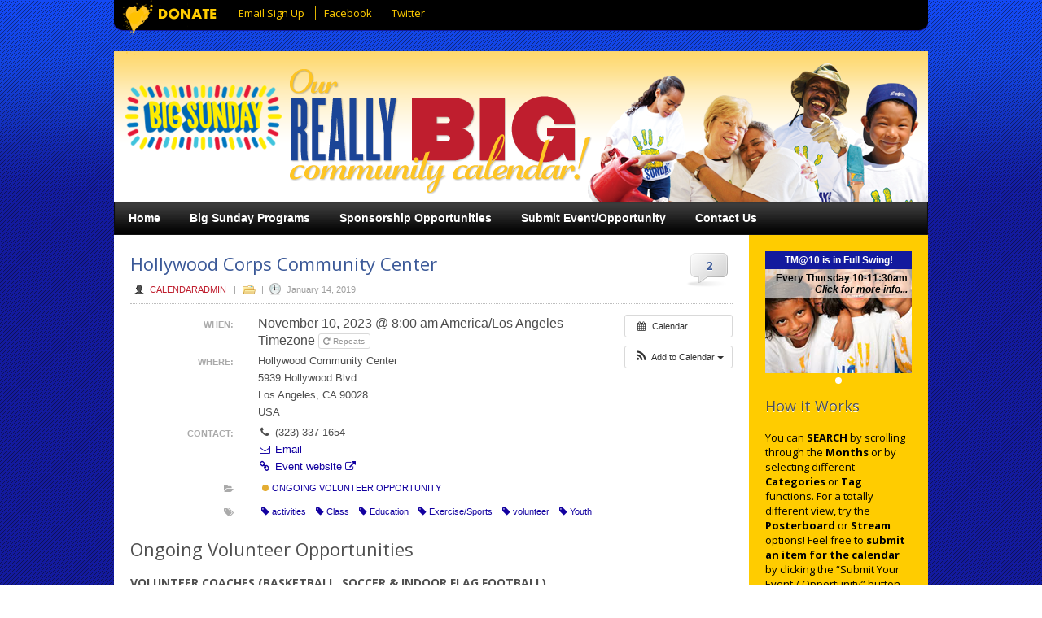

--- FILE ---
content_type: text/html; charset=UTF-8
request_url: https://calendar.bigsunday.org/event/hollywood-corps-community-center/?instance_id=151365
body_size: 14419
content:
<!DOCTYPE html>
<!--[if lt IE 7 ]> <html class="ie6" lang="en-US"> <![endif]-->
<!--[if IE 7 ]>    <html class="ie7" lang="en-US"> <![endif]-->
<!--[if IE 8 ]>    <html class="ie8" lang="en-US"> <![endif]-->
<!--[if IE 9 ]>    <html class="ie9" lang="en-US"> <![endif]-->
<!--[if (gt IE 9)|!(IE)]><!--> <html lang="en-US"> <!--<![endif]-->

<head>

	<meta http-equiv="Content-Type" content="text/html; charset=UTF-8" />
	<link rel="profile" href="https://gmpg.org/xfn/11" />
    
	<title>  Hollywood Corps Community Center</title>

	<link rel="alternate" type="application/rss+xml" title="RSS 2.0" href="https://calendar.bigsunday.org/feed/" />
	<link rel="pingback" href="https://calendar.bigsunday.org/xmlrpc.php" />

	<meta http-equiv="X-UA-Compatible" content="IE=edge,chrome=1">
	<meta name="viewport" content="width=device-width, initial-scale=1" />

	    <link href="https://calendar.bigsunday.org/wp-content/themes/classipress/fonts/stylesheets.css"  rel="stylesheet"  type="text/css">
    <link href="https://fonts.googleapis.com/css?family=Open+Sans:400,600,700" rel="stylesheet" type="text/css">
	<meta name='robots' content='max-image-preview:large' />
	<style>img:is([sizes="auto" i], [sizes^="auto," i]) { contain-intrinsic-size: 3000px 1500px }</style>
	<link rel="alternate" type="application/rss+xml" title="Big Sunday: Our Really Big Community Calendar &raquo; Feed" href="https://calendar.bigsunday.org/feed/" />
<link rel="alternate" type="application/rss+xml" title="Big Sunday: Our Really Big Community Calendar &raquo; Comments Feed" href="https://calendar.bigsunday.org/comments/feed/" />
<link rel="alternate" type="application/rss+xml" title="Big Sunday: Our Really Big Community Calendar &raquo; Hollywood Corps Community Center Comments Feed" href="https://calendar.bigsunday.org/event/hollywood-corps-community-center/feed/" />
<script type="text/javascript">
/* <![CDATA[ */
window._wpemojiSettings = {"baseUrl":"https:\/\/s.w.org\/images\/core\/emoji\/16.0.1\/72x72\/","ext":".png","svgUrl":"https:\/\/s.w.org\/images\/core\/emoji\/16.0.1\/svg\/","svgExt":".svg","source":{"concatemoji":"https:\/\/calendar.bigsunday.org\/wp-includes\/js\/wp-emoji-release.min.js?ver=6.8.3"}};
/*! This file is auto-generated */
!function(s,n){var o,i,e;function c(e){try{var t={supportTests:e,timestamp:(new Date).valueOf()};sessionStorage.setItem(o,JSON.stringify(t))}catch(e){}}function p(e,t,n){e.clearRect(0,0,e.canvas.width,e.canvas.height),e.fillText(t,0,0);var t=new Uint32Array(e.getImageData(0,0,e.canvas.width,e.canvas.height).data),a=(e.clearRect(0,0,e.canvas.width,e.canvas.height),e.fillText(n,0,0),new Uint32Array(e.getImageData(0,0,e.canvas.width,e.canvas.height).data));return t.every(function(e,t){return e===a[t]})}function u(e,t){e.clearRect(0,0,e.canvas.width,e.canvas.height),e.fillText(t,0,0);for(var n=e.getImageData(16,16,1,1),a=0;a<n.data.length;a++)if(0!==n.data[a])return!1;return!0}function f(e,t,n,a){switch(t){case"flag":return n(e,"\ud83c\udff3\ufe0f\u200d\u26a7\ufe0f","\ud83c\udff3\ufe0f\u200b\u26a7\ufe0f")?!1:!n(e,"\ud83c\udde8\ud83c\uddf6","\ud83c\udde8\u200b\ud83c\uddf6")&&!n(e,"\ud83c\udff4\udb40\udc67\udb40\udc62\udb40\udc65\udb40\udc6e\udb40\udc67\udb40\udc7f","\ud83c\udff4\u200b\udb40\udc67\u200b\udb40\udc62\u200b\udb40\udc65\u200b\udb40\udc6e\u200b\udb40\udc67\u200b\udb40\udc7f");case"emoji":return!a(e,"\ud83e\udedf")}return!1}function g(e,t,n,a){var r="undefined"!=typeof WorkerGlobalScope&&self instanceof WorkerGlobalScope?new OffscreenCanvas(300,150):s.createElement("canvas"),o=r.getContext("2d",{willReadFrequently:!0}),i=(o.textBaseline="top",o.font="600 32px Arial",{});return e.forEach(function(e){i[e]=t(o,e,n,a)}),i}function t(e){var t=s.createElement("script");t.src=e,t.defer=!0,s.head.appendChild(t)}"undefined"!=typeof Promise&&(o="wpEmojiSettingsSupports",i=["flag","emoji"],n.supports={everything:!0,everythingExceptFlag:!0},e=new Promise(function(e){s.addEventListener("DOMContentLoaded",e,{once:!0})}),new Promise(function(t){var n=function(){try{var e=JSON.parse(sessionStorage.getItem(o));if("object"==typeof e&&"number"==typeof e.timestamp&&(new Date).valueOf()<e.timestamp+604800&&"object"==typeof e.supportTests)return e.supportTests}catch(e){}return null}();if(!n){if("undefined"!=typeof Worker&&"undefined"!=typeof OffscreenCanvas&&"undefined"!=typeof URL&&URL.createObjectURL&&"undefined"!=typeof Blob)try{var e="postMessage("+g.toString()+"("+[JSON.stringify(i),f.toString(),p.toString(),u.toString()].join(",")+"));",a=new Blob([e],{type:"text/javascript"}),r=new Worker(URL.createObjectURL(a),{name:"wpTestEmojiSupports"});return void(r.onmessage=function(e){c(n=e.data),r.terminate(),t(n)})}catch(e){}c(n=g(i,f,p,u))}t(n)}).then(function(e){for(var t in e)n.supports[t]=e[t],n.supports.everything=n.supports.everything&&n.supports[t],"flag"!==t&&(n.supports.everythingExceptFlag=n.supports.everythingExceptFlag&&n.supports[t]);n.supports.everythingExceptFlag=n.supports.everythingExceptFlag&&!n.supports.flag,n.DOMReady=!1,n.readyCallback=function(){n.DOMReady=!0}}).then(function(){return e}).then(function(){var e;n.supports.everything||(n.readyCallback(),(e=n.source||{}).concatemoji?t(e.concatemoji):e.wpemoji&&e.twemoji&&(t(e.twemoji),t(e.wpemoji)))}))}((window,document),window._wpemojiSettings);
/* ]]> */
</script>
<link rel='stylesheet' id='ai1ec_style-css' href='//calendar.bigsunday.org/wp-content/plugins/all-in-one-event-calendar/cache/b72da589_ai1ec_parsed_css.css?ver=3.0.0' type='text/css' media='all' />
<style id='wp-emoji-styles-inline-css' type='text/css'>

	img.wp-smiley, img.emoji {
		display: inline !important;
		border: none !important;
		box-shadow: none !important;
		height: 1em !important;
		width: 1em !important;
		margin: 0 0.07em !important;
		vertical-align: -0.1em !important;
		background: none !important;
		padding: 0 !important;
	}
</style>
<link rel='stylesheet' id='wp-block-library-css' href='https://calendar.bigsunday.org/wp-includes/css/dist/block-library/style.min.css?ver=6.8.3' type='text/css' media='all' />
<style id='classic-theme-styles-inline-css' type='text/css'>
/*! This file is auto-generated */
.wp-block-button__link{color:#fff;background-color:#32373c;border-radius:9999px;box-shadow:none;text-decoration:none;padding:calc(.667em + 2px) calc(1.333em + 2px);font-size:1.125em}.wp-block-file__button{background:#32373c;color:#fff;text-decoration:none}
</style>
<style id='global-styles-inline-css' type='text/css'>
:root{--wp--preset--aspect-ratio--square: 1;--wp--preset--aspect-ratio--4-3: 4/3;--wp--preset--aspect-ratio--3-4: 3/4;--wp--preset--aspect-ratio--3-2: 3/2;--wp--preset--aspect-ratio--2-3: 2/3;--wp--preset--aspect-ratio--16-9: 16/9;--wp--preset--aspect-ratio--9-16: 9/16;--wp--preset--color--black: #000000;--wp--preset--color--cyan-bluish-gray: #abb8c3;--wp--preset--color--white: #ffffff;--wp--preset--color--pale-pink: #f78da7;--wp--preset--color--vivid-red: #cf2e2e;--wp--preset--color--luminous-vivid-orange: #ff6900;--wp--preset--color--luminous-vivid-amber: #fcb900;--wp--preset--color--light-green-cyan: #7bdcb5;--wp--preset--color--vivid-green-cyan: #00d084;--wp--preset--color--pale-cyan-blue: #8ed1fc;--wp--preset--color--vivid-cyan-blue: #0693e3;--wp--preset--color--vivid-purple: #9b51e0;--wp--preset--gradient--vivid-cyan-blue-to-vivid-purple: linear-gradient(135deg,rgba(6,147,227,1) 0%,rgb(155,81,224) 100%);--wp--preset--gradient--light-green-cyan-to-vivid-green-cyan: linear-gradient(135deg,rgb(122,220,180) 0%,rgb(0,208,130) 100%);--wp--preset--gradient--luminous-vivid-amber-to-luminous-vivid-orange: linear-gradient(135deg,rgba(252,185,0,1) 0%,rgba(255,105,0,1) 100%);--wp--preset--gradient--luminous-vivid-orange-to-vivid-red: linear-gradient(135deg,rgba(255,105,0,1) 0%,rgb(207,46,46) 100%);--wp--preset--gradient--very-light-gray-to-cyan-bluish-gray: linear-gradient(135deg,rgb(238,238,238) 0%,rgb(169,184,195) 100%);--wp--preset--gradient--cool-to-warm-spectrum: linear-gradient(135deg,rgb(74,234,220) 0%,rgb(151,120,209) 20%,rgb(207,42,186) 40%,rgb(238,44,130) 60%,rgb(251,105,98) 80%,rgb(254,248,76) 100%);--wp--preset--gradient--blush-light-purple: linear-gradient(135deg,rgb(255,206,236) 0%,rgb(152,150,240) 100%);--wp--preset--gradient--blush-bordeaux: linear-gradient(135deg,rgb(254,205,165) 0%,rgb(254,45,45) 50%,rgb(107,0,62) 100%);--wp--preset--gradient--luminous-dusk: linear-gradient(135deg,rgb(255,203,112) 0%,rgb(199,81,192) 50%,rgb(65,88,208) 100%);--wp--preset--gradient--pale-ocean: linear-gradient(135deg,rgb(255,245,203) 0%,rgb(182,227,212) 50%,rgb(51,167,181) 100%);--wp--preset--gradient--electric-grass: linear-gradient(135deg,rgb(202,248,128) 0%,rgb(113,206,126) 100%);--wp--preset--gradient--midnight: linear-gradient(135deg,rgb(2,3,129) 0%,rgb(40,116,252) 100%);--wp--preset--font-size--small: 13px;--wp--preset--font-size--medium: 20px;--wp--preset--font-size--large: 36px;--wp--preset--font-size--x-large: 42px;--wp--preset--spacing--20: 0.44rem;--wp--preset--spacing--30: 0.67rem;--wp--preset--spacing--40: 1rem;--wp--preset--spacing--50: 1.5rem;--wp--preset--spacing--60: 2.25rem;--wp--preset--spacing--70: 3.38rem;--wp--preset--spacing--80: 5.06rem;--wp--preset--shadow--natural: 6px 6px 9px rgba(0, 0, 0, 0.2);--wp--preset--shadow--deep: 12px 12px 50px rgba(0, 0, 0, 0.4);--wp--preset--shadow--sharp: 6px 6px 0px rgba(0, 0, 0, 0.2);--wp--preset--shadow--outlined: 6px 6px 0px -3px rgba(255, 255, 255, 1), 6px 6px rgba(0, 0, 0, 1);--wp--preset--shadow--crisp: 6px 6px 0px rgba(0, 0, 0, 1);}:where(.is-layout-flex){gap: 0.5em;}:where(.is-layout-grid){gap: 0.5em;}body .is-layout-flex{display: flex;}.is-layout-flex{flex-wrap: wrap;align-items: center;}.is-layout-flex > :is(*, div){margin: 0;}body .is-layout-grid{display: grid;}.is-layout-grid > :is(*, div){margin: 0;}:where(.wp-block-columns.is-layout-flex){gap: 2em;}:where(.wp-block-columns.is-layout-grid){gap: 2em;}:where(.wp-block-post-template.is-layout-flex){gap: 1.25em;}:where(.wp-block-post-template.is-layout-grid){gap: 1.25em;}.has-black-color{color: var(--wp--preset--color--black) !important;}.has-cyan-bluish-gray-color{color: var(--wp--preset--color--cyan-bluish-gray) !important;}.has-white-color{color: var(--wp--preset--color--white) !important;}.has-pale-pink-color{color: var(--wp--preset--color--pale-pink) !important;}.has-vivid-red-color{color: var(--wp--preset--color--vivid-red) !important;}.has-luminous-vivid-orange-color{color: var(--wp--preset--color--luminous-vivid-orange) !important;}.has-luminous-vivid-amber-color{color: var(--wp--preset--color--luminous-vivid-amber) !important;}.has-light-green-cyan-color{color: var(--wp--preset--color--light-green-cyan) !important;}.has-vivid-green-cyan-color{color: var(--wp--preset--color--vivid-green-cyan) !important;}.has-pale-cyan-blue-color{color: var(--wp--preset--color--pale-cyan-blue) !important;}.has-vivid-cyan-blue-color{color: var(--wp--preset--color--vivid-cyan-blue) !important;}.has-vivid-purple-color{color: var(--wp--preset--color--vivid-purple) !important;}.has-black-background-color{background-color: var(--wp--preset--color--black) !important;}.has-cyan-bluish-gray-background-color{background-color: var(--wp--preset--color--cyan-bluish-gray) !important;}.has-white-background-color{background-color: var(--wp--preset--color--white) !important;}.has-pale-pink-background-color{background-color: var(--wp--preset--color--pale-pink) !important;}.has-vivid-red-background-color{background-color: var(--wp--preset--color--vivid-red) !important;}.has-luminous-vivid-orange-background-color{background-color: var(--wp--preset--color--luminous-vivid-orange) !important;}.has-luminous-vivid-amber-background-color{background-color: var(--wp--preset--color--luminous-vivid-amber) !important;}.has-light-green-cyan-background-color{background-color: var(--wp--preset--color--light-green-cyan) !important;}.has-vivid-green-cyan-background-color{background-color: var(--wp--preset--color--vivid-green-cyan) !important;}.has-pale-cyan-blue-background-color{background-color: var(--wp--preset--color--pale-cyan-blue) !important;}.has-vivid-cyan-blue-background-color{background-color: var(--wp--preset--color--vivid-cyan-blue) !important;}.has-vivid-purple-background-color{background-color: var(--wp--preset--color--vivid-purple) !important;}.has-black-border-color{border-color: var(--wp--preset--color--black) !important;}.has-cyan-bluish-gray-border-color{border-color: var(--wp--preset--color--cyan-bluish-gray) !important;}.has-white-border-color{border-color: var(--wp--preset--color--white) !important;}.has-pale-pink-border-color{border-color: var(--wp--preset--color--pale-pink) !important;}.has-vivid-red-border-color{border-color: var(--wp--preset--color--vivid-red) !important;}.has-luminous-vivid-orange-border-color{border-color: var(--wp--preset--color--luminous-vivid-orange) !important;}.has-luminous-vivid-amber-border-color{border-color: var(--wp--preset--color--luminous-vivid-amber) !important;}.has-light-green-cyan-border-color{border-color: var(--wp--preset--color--light-green-cyan) !important;}.has-vivid-green-cyan-border-color{border-color: var(--wp--preset--color--vivid-green-cyan) !important;}.has-pale-cyan-blue-border-color{border-color: var(--wp--preset--color--pale-cyan-blue) !important;}.has-vivid-cyan-blue-border-color{border-color: var(--wp--preset--color--vivid-cyan-blue) !important;}.has-vivid-purple-border-color{border-color: var(--wp--preset--color--vivid-purple) !important;}.has-vivid-cyan-blue-to-vivid-purple-gradient-background{background: var(--wp--preset--gradient--vivid-cyan-blue-to-vivid-purple) !important;}.has-light-green-cyan-to-vivid-green-cyan-gradient-background{background: var(--wp--preset--gradient--light-green-cyan-to-vivid-green-cyan) !important;}.has-luminous-vivid-amber-to-luminous-vivid-orange-gradient-background{background: var(--wp--preset--gradient--luminous-vivid-amber-to-luminous-vivid-orange) !important;}.has-luminous-vivid-orange-to-vivid-red-gradient-background{background: var(--wp--preset--gradient--luminous-vivid-orange-to-vivid-red) !important;}.has-very-light-gray-to-cyan-bluish-gray-gradient-background{background: var(--wp--preset--gradient--very-light-gray-to-cyan-bluish-gray) !important;}.has-cool-to-warm-spectrum-gradient-background{background: var(--wp--preset--gradient--cool-to-warm-spectrum) !important;}.has-blush-light-purple-gradient-background{background: var(--wp--preset--gradient--blush-light-purple) !important;}.has-blush-bordeaux-gradient-background{background: var(--wp--preset--gradient--blush-bordeaux) !important;}.has-luminous-dusk-gradient-background{background: var(--wp--preset--gradient--luminous-dusk) !important;}.has-pale-ocean-gradient-background{background: var(--wp--preset--gradient--pale-ocean) !important;}.has-electric-grass-gradient-background{background: var(--wp--preset--gradient--electric-grass) !important;}.has-midnight-gradient-background{background: var(--wp--preset--gradient--midnight) !important;}.has-small-font-size{font-size: var(--wp--preset--font-size--small) !important;}.has-medium-font-size{font-size: var(--wp--preset--font-size--medium) !important;}.has-large-font-size{font-size: var(--wp--preset--font-size--large) !important;}.has-x-large-font-size{font-size: var(--wp--preset--font-size--x-large) !important;}
:where(.wp-block-post-template.is-layout-flex){gap: 1.25em;}:where(.wp-block-post-template.is-layout-grid){gap: 1.25em;}
:where(.wp-block-columns.is-layout-flex){gap: 2em;}:where(.wp-block-columns.is-layout-grid){gap: 2em;}
:root :where(.wp-block-pullquote){font-size: 1.5em;line-height: 1.6;}
</style>
<link rel='stylesheet' id='at-main-css' href='https://calendar.bigsunday.org/wp-content/themes/classipress/style.css?ver=6.8.3' type='text/css' media='all' />
<link rel='stylesheet' id='at-color-css' href='https://calendar.bigsunday.org/wp-content/themes/classipress/styles/blue.css?ver=6.8.3' type='text/css' media='all' />
<link rel='stylesheet' id='jquery-ui-style-css' href='https://calendar.bigsunday.org/wp-content/themes/classipress/includes/js/jquery-ui/jquery-ui.css?ver=1.9.2' type='text/css' media='all' />
<script type='text/javascript'>
/* <![CDATA[ */
window.CKEDITOR_BASEPATH = "https://calendar.bigsunday.org/wp-content/plugins/ckeditor-for-wordpress/ckeditor/";
var ckeditorSettings = { "textarea_id": "comment", "pluginPath": "https:\/\/calendar.bigsunday.org\/wp-content\/plugins\/ckeditor-for-wordpress\/", "autostart": true, "excerpt_state": false, "qtransEnabled": false, "outputFormat": { "indent": true, "breakBeforeOpen": true, "breakAfterOpen": true, "breakBeforeClose": true, "breakAfterClose": true }, "configuration": { "height": "160px", "skin": "moono", "scayt_autoStartup": false, "entities": true, "entities_greek": true, "entities_latin": true, "toolbar": "WordpressBasic", "templates_files": [ "https:\/\/calendar.bigsunday.org\/wp-content\/plugins\/ckeditor-for-wordpress\/ckeditor.templates.js" ], "stylesCombo_stylesSet": "wordpress:https:\/\/calendar.bigsunday.org\/wp-content\/plugins\/ckeditor-for-wordpress\/ckeditor.styles.js", "allowedContent": true, "customConfig": "https:\/\/calendar.bigsunday.org\/wp-content\/plugins\/ckeditor-for-wordpress\/ckeditor.config.js" }, "externalPlugins": [  ], "additionalButtons": [  ] }
/* ]]> */
</script><style type="text/css">
			#content table.cke_editor { margin:0; }
			#content table.cke_editor tr td { padding:0;border:0; }
		</style><script type="text/javascript" src="https://calendar.bigsunday.org/?ai1ec_render_js=event.js&amp;is_backend=false&amp;ver=3.0.0" id="ai1ec_requirejs-js"></script>
<script type="text/javascript" src="https://calendar.bigsunday.org/wp-content/plugins/ckeditor-for-wordpress/ckeditor/ckeditor.js?t=F7J8&amp;ver=4.5.3.3" id="ckeditor-js"></script>
<script type="text/javascript" src="https://calendar.bigsunday.org/wp-includes/js/jquery/jquery.min.js?ver=3.7.1" id="jquery-core-js"></script>
<script type="text/javascript" src="https://calendar.bigsunday.org/wp-includes/js/jquery/jquery-migrate.min.js?ver=3.4.1" id="jquery-migrate-js"></script>
<script type="text/javascript" src="https://calendar.bigsunday.org/wp-content/plugins/ckeditor-for-wordpress/includes/ckeditor.utils.js?t=F7J8&amp;ver=4.5.3.3" id="ckeditor.utils-js"></script>
<script type="text/javascript" src="https://calendar.bigsunday.org/wp-content/plugins/ckeditor-for-wordpress/includes/ckeditor.comment-reply.js?ver=20100901" id="comment-reply-js"></script>
<script type="text/javascript" src="https://calendar.bigsunday.org/wp-content/themes/classipress/includes/js/validate/jquery.validate.min.js?ver=1.11.0" id="validate-js"></script>
<script type="text/javascript" src="https://calendar.bigsunday.org/wp-content/themes/classipress/includes/js/jquery.tinynav.js?ver=1.1" id="tinynav-js"></script>
<script type="text/javascript" src="https://calendar.bigsunday.org/wp-content/themes/classipress/includes/js/jquery.footable.js?ver=0.1" id="footable-js"></script>
<script type="text/javascript" id="theme-scripts-js-extra">
/* <![CDATA[ */
var classipress_params = {"appTaxTag":"ad_tag","ad_parent_posting":"yes","ad_currency":"$","currency_position":"left","home_url":"https:\/\/calendar.bigsunday.org\/","ajax_url":"\/wp-admin\/admin-ajax.php","text_before_delete_ad":"Are you sure you want to delete this ad?","text_mobile_navigation":"Navigation"};
/* ]]> */
</script>
<script type="text/javascript" src="https://calendar.bigsunday.org/wp-content/themes/classipress/includes/js/theme-scripts.js?ver=3.3" id="theme-scripts-js"></script>
<link rel="https://api.w.org/" href="https://calendar.bigsunday.org/wp-json/" /><link rel="EditURI" type="application/rsd+xml" title="RSD" href="https://calendar.bigsunday.org/xmlrpc.php?rsd" />
<meta name="generator" content="WordPress 6.8.3" />
<link rel="canonical" href="https://calendar.bigsunday.org/event/hollywood-corps-community-center/" />
<link rel='shortlink' href='https://calendar.bigsunday.org/?p=14838' />
<link rel="alternate" title="oEmbed (JSON)" type="application/json+oembed" href="https://calendar.bigsunday.org/wp-json/oembed/1.0/embed?url=https%3A%2F%2Fcalendar.bigsunday.org%2Fevent%2Fhollywood-corps-community-center%2F" />
<link rel="alternate" title="oEmbed (XML)" type="text/xml+oembed" href="https://calendar.bigsunday.org/wp-json/oembed/1.0/embed?url=https%3A%2F%2Fcalendar.bigsunday.org%2Fevent%2Fhollywood-corps-community-center%2F&#038;format=xml" />
<meta property="og:url" content="https://calendar.bigsunday.org/event/hollywood-corps-community-center/?instance_id=151365" />
<meta property="og:title" content="Hollywood Corps Community Center (2023-11-10)" />
<meta property="og:type" content="article" />
<meta property="og:description" content=" 	Ongoing Volunteer Opportunities    	VOLUNTEER COACHES (BASKETBALL, SOCCER &amp;amp; INDOOR FLAG FOOTBALL)    	We are looking for energetic and enthusiastic volunteer coaches who are interested in teaching youth sports. Our program goal is to create a positive environment that promotes self-co" />
<meta property="og:image" content="" />
<meta name="twitter:card" content="summary" />
<meta name="twitter:title" content="Hollywood Corps Community Center (2023-11-10)" />
<meta name="twitter:description" content=" 	Ongoing Volunteer Opportunities    	VOLUNTEER COACHES (BASKETBALL, SOCCER &amp;amp; INDOOR FLAG FOOTBALL)    	We are looking for energetic and enthusiastic volunteer coaches who are interested in teaching youth sports. Our program goal is to create a positive environment that promotes self-co" />
<meta name="twitter:image" content="" />
<script type="text/javascript">
(function(url){
	if(/(?:Chrome\/26\.0\.1410\.63 Safari\/537\.31|WordfenceTestMonBot)/.test(navigator.userAgent)){ return; }
	var addEvent = function(evt, handler) {
		if (window.addEventListener) {
			document.addEventListener(evt, handler, false);
		} else if (window.attachEvent) {
			document.attachEvent('on' + evt, handler);
		}
	};
	var removeEvent = function(evt, handler) {
		if (window.removeEventListener) {
			document.removeEventListener(evt, handler, false);
		} else if (window.detachEvent) {
			document.detachEvent('on' + evt, handler);
		}
	};
	var evts = 'contextmenu dblclick drag dragend dragenter dragleave dragover dragstart drop keydown keypress keyup mousedown mousemove mouseout mouseover mouseup mousewheel scroll'.split(' ');
	var logHuman = function() {
		if (window.wfLogHumanRan) { return; }
		window.wfLogHumanRan = true;
		var wfscr = document.createElement('script');
		wfscr.type = 'text/javascript';
		wfscr.async = true;
		wfscr.src = url + '&r=' + Math.random();
		(document.getElementsByTagName('head')[0]||document.getElementsByTagName('body')[0]).appendChild(wfscr);
		for (var i = 0; i < evts.length; i++) {
			removeEvent(evts[i], logHuman);
		}
	};
	for (var i = 0; i < evts.length; i++) {
		addEvent(evts[i], logHuman);
	}
})('//calendar.bigsunday.org/?wordfence_lh=1&hid=C459C6DFA11B020F9A6C3FB12AE6E7BF');
</script><link rel="shortcut icon" href="https://calendar.bigsunday.org/wp-content/themes/classipress/images/favicon.ico" />
<meta name="version" content="ClassiPress 3.3.1" />
    <link rel="shortcut icon" href="https://calendar.bigsunday.org/wp-content/themes/classipress/images/favicon__.ico" type="image/x-icon" />
	<link rel="icon" href="https://calendar.bigsunday.org/wp-content/themes/classipress/images/favicon__.ico" type="image/x-icon" />
    <script>
        (function($){
            $(document).ready(function(){
                r = $('.content_right').height();
                l = $('.tabcontrol').height();
                if(l >r ) 
                    $('.content_right').height(l);
                else
                    $('.tabcontrol').height(r);  
                //----------------------------
                $("#thanksgiving").click(function(){
                    $('#category_search').val(3);
                    $('#search_post').submit();
                });
                $("#christmas").click(function(){
                    $('#category_search').val(4);
                    $('#search_post').submit();
                });
                $("#other-ways-help").click(function(){
                    $('#category_search').val(5);
                    $('#search_post').submit();
                });
                $('#search_post').submit(function(){
                    if($('#search_post .search-text').val()=='') {
                        alert('Please enter keyword');
                        return false;
                    }
                    return true;
                })
                //navigation submit
                $('.navigation a').each(function(i){                    
                    action = '/theholidaylist/search/';
                    href = $(this).attr('href');
                    $(this).attr('href','#');
                    $(this).attr('rel',href);
                    $(this).click(function(){
                        href = $(this).attr('rel');
                        $('#search_post').attr('action',action+href).submit();
                    });
                });
            });
        })(jQuery);
    </script>
</head>

<body data-rsssl=1 class="wp-singular ai1ec_event-template-default single single-ai1ec_event postid-14838 wp-theme-classipress metaslider-plugin">

	<div class='background-content'>
	<div class="container">

		
				

<div class="header">

		<div class="header_top">
                                <div class="header_top_button">
                                     <a href="http://bigsunday.org/get-involved/donate-now" target="_blank">
                                        <img alt="" src="https://calendar.bigsunday.org/wp-content/themes/classipress/images/donate-header-button.png" />
                                    </a>
                                </div>
                    
				<div class="header_top_res">

						<p>
								                                                                
                                 									<a href="http://bigsunday.org/get-involved/email-signup/" class="" title="Email Sign Up">Email Sign Up</a>
								                                                                
																	<a href="http://www.facebook.com/BigSundayorg" class="" target="_blank" title="Facebook">Facebook</a>
								
																	<a href="http://twitter.com/BigSundayorg" class="" target="_blank" title="Twitter">Twitter</a>
														</p>

				</div><!-- /header_top_res -->
                                
                                <div class="header_top_search">
                                    <form>
                                        <input type="text"/>
                                        <a href="" alt="">Search</a>
                                    </form>
                                </div>
		</div><!-- /header_top -->


		<div class="header_main">

				<div class="header_main_bg">

						<div class="header_main_res">

								<div id="logo">

										
																										<a target="_blank" href="http://bigsunday.org/"><img src="https://calendar.bigsunday.org/wp-content/uploads/2017/02/logo_page-200x125.png" alt="Big Sunday: Our Really Big Community Calendar" class="header-logo" /></a>
												
										
								</div><!-- /logo -->

								<div class="adblock">
									<img src="https://calendar.bigsunday.org/wp-content/uploads/2013/10/banner.png" border="0" alt="" />								</div><!-- /adblock -->

						</div><!-- /header_main_res -->

				</div><!-- /header_main_bg -->

		</div><!-- /header_main -->


		<div class="header_menu">

				<div class="header_menu_res">
					<div class="top-navigation">
						<ul id="menu-header" class="menu"><li id="menu-item-37" class="menu-item menu-item-type-post_type menu-item-object-page menu-item-home menu-item-37"><a href="https://calendar.bigsunday.org/">Home</a></li>
<li id="menu-item-10383" class="menu-item menu-item-type-custom menu-item-object-custom menu-item-has-children menu-item-10383"><a target="_blank" href="http://bigsunday.org/get-involved">Big Sunday Programs</a>
<ul class="sub-menu">
	<li id="menu-item-43" class="menu-item menu-item-type-custom menu-item-object-custom menu-item-43"><a target="_blank" href="http://bigsunday.org/get-involved/end-of-the-month-club/">End of the Month Club</a></li>
	<li id="menu-item-44" class="menu-item menu-item-type-custom menu-item-object-custom menu-item-44"><a target="_blank" href="http://bigsunday.org/get-involved/monthly-on-melrose/">Monthly on Melrose</a></li>
	<li id="menu-item-46" class="menu-item menu-item-type-custom menu-item-object-custom menu-item-46"><a target="_blank" href="http://bigsunday.org/thebiglist/">theBIGlist</a></li>
	<li id="menu-item-47" class="menu-item menu-item-type-custom menu-item-object-custom menu-item-47"><a target="_blank" href="http://bigsunday.org/get-involved/corporate-days-of-service/">Corporate Days of Service</a></li>
	<li id="menu-item-48" class="menu-item menu-item-type-custom menu-item-object-custom menu-item-48"><a target="_blank" href="http://bigsunday.org/youth-in-action/">Youth in Action</a></li>
</ul>
</li>
<li id="menu-item-40" class="menu-item menu-item-type-post_type menu-item-object-page menu-item-40"><a href="https://calendar.bigsunday.org/sponsorship-opportunities/">Sponsorship Opportunities</a></li>
<li id="menu-item-39" class="menu-item menu-item-type-post_type menu-item-object-page menu-item-39"><a href="https://calendar.bigsunday.org/submit-event-opportunity/">Submit Event/Opportunity</a></li>
<li id="menu-item-12136" class="menu-item menu-item-type-custom menu-item-object-custom menu-item-12136"><a href="http://bigsunday.org/contact/">Contact Us</a></li>
</ul>
					   

						<div class="clr"></div>

					</div> <!-- /top-navigation -->
				</div><!-- /header_menu_res -->

		</div><!-- /header_menu -->

</div><!-- /header -->
<div class="bg-yellow">		
		

		
<div class="content">

    <div class="content_botbg">

          <div class="content_res">

              

                <div class="content_left">
					<div class="tabcontrol">
	                    	
	                    	
								
							    	
									
								<div class="shadowblock_out">
	
									<div class="shadowblock">
	
										<div class="post">
	
	                                        		
    <div class="comment-bubble"><a href="https://calendar.bigsunday.org/event/hollywood-corps-community-center/#comments">2</a></div>
	
											<h1 class="single blog"><a href="https://calendar.bigsunday.org/event/hollywood-corps-community-center/" rel="bookmark" title="Hollywood Corps Community Center">Hollywood Corps Community Center</a></h1>
	
													
	<p class="meta dotted"><span class="user"><a href="https://calendar.bigsunday.org/author/calendaradmin/" title="Posts by CALENDARADMIN" rel="author">CALENDARADMIN</a></span> | <span class="folderb"></span> | <span class="clock"><span>January 14, 2019</span></span></p>
	
												
												
											<div class="timely ai1ec-single-event
	ai1ec-event-id-14838
	ai1ec-event-instance-id-151365
		">

<a id="ai1ec-event"></a>

<div class="ai1ec-actions">
	<div class="ai1ec-btn-group-vertical ai1ec-clearfix">
		<a class="ai1ec-calendar-link ai1ec-btn ai1ec-btn-default ai1ec-btn-sm
        ai1ec-tooltip-trigger "
    href="https://calendar.bigsunday.org/?ai1ec="
    
    data-placement="left"
    title="View all events">
    <i class="ai1ec-fa ai1ec-fa-calendar ai1ec-fa-fw"></i>
    <span class="ai1ec-hidden-xs">Calendar</span>
</a>
	</div>

	<div class="ai1ec-btn-group-vertical ai1ec-clearfix">
							<div class="ai1ec-subscribe-dropdown ai1ec-dropdown ai1ec-btn
	ai1ec-btn-default ai1ec-btn-sm">
	<span role="button" class="ai1ec-dropdown-toggle ai1ec-subscribe"
			data-toggle="ai1ec-dropdown">
		<i class="ai1ec-fa ai1ec-icon-rss ai1ec-fa-lg ai1ec-fa-fw"></i>
		<span class="ai1ec-hidden-xs">
							Add to Calendar
						<span class="ai1ec-caret"></span>
		</span>
	</span>
			<ul class="ai1ec-dropdown-menu ai1ec-pull-right" role="menu">
		<li>
			<a class="ai1ec-tooltip-trigger ai1ec-tooltip-auto" target="_blank"
				data-placement="left" title="Copy this URL for your own Timely calendar or click to add to your rich-text calendar"
				href="http&#x3A;&#x2F;&#x2F;calendar.bigsunday.org&#x2F;&#x3F;plugin&#x3D;all-in-one-event-calendar&amp;controller&#x3D;ai1ec_exporter_controller&amp;action&#x3D;export_events&amp;ai1ec_post_ids&#x3D;14838">
				<i class="ai1ec-fa ai1ec-fa-lg ai1ec-fa-fw ai1ec-icon-timely"></i>
				Add to Timely Calendar
			</a>
		</li>
		<li>
			<a class="ai1ec-tooltip-trigger ai1ec-tooltip-auto" target="_blank"
			  data-placement="left" title="Subscribe to this calendar in your Google Calendar"
			  href="https://www.google.com/calendar/render?cid=http&#x25;3A&#x25;2F&#x25;2Fcalendar.bigsunday.org&#x25;2F&#x25;3Fplugin&#x25;3Dall-in-one-event-calendar&#x25;26controller&#x25;3Dai1ec_exporter_controller&#x25;26action&#x25;3Dexport_events&#x25;26ai1ec_post_ids&#x25;3D14838&#x25;26no_html&#x25;3Dtrue&#x25;26&#x25;26">
				<i class="ai1ec-fa ai1ec-icon-google ai1ec-fa-lg ai1ec-fa-fw"></i>
				Add to Google
			</a>
		</li>
		<li>
			<a class="ai1ec-tooltip-trigger ai1ec-tooltip-auto" target="_blank"
			  data-placement="left" title="Subscribe to this calendar in MS Outlook"
			  href="webcal&#x3A;&#x2F;&#x2F;calendar.bigsunday.org&#x2F;&#x3F;plugin&#x3D;all-in-one-event-calendar&amp;controller&#x3D;ai1ec_exporter_controller&amp;action&#x3D;export_events&amp;ai1ec_post_ids&#x3D;14838&amp;no_html&#x3D;true">
				<i class="ai1ec-fa ai1ec-icon-windows ai1ec-fa-lg ai1ec-fa-fw"></i>
				Add to Outlook
			</a>
		</li>
		<li>
			<a class="ai1ec-tooltip-trigger ai1ec-tooltip-auto" target="_blank"
			  data-placement="left" title="Subscribe to this calendar in Apple Calendar/iCal"
			  href="webcal&#x3A;&#x2F;&#x2F;calendar.bigsunday.org&#x2F;&#x3F;plugin&#x3D;all-in-one-event-calendar&amp;controller&#x3D;ai1ec_exporter_controller&amp;action&#x3D;export_events&amp;ai1ec_post_ids&#x3D;14838&amp;no_html&#x3D;true">
				<i class="ai1ec-fa ai1ec-icon-apple ai1ec-fa-lg ai1ec-fa-fw"></i>
				Add to Apple Calendar
			</a>
		</li>
		<li>
						<a class="ai1ec-tooltip-trigger ai1ec-tooltip-auto"
			  data-placement="left" title="Subscribe to this calendar in another plain-text calendar"
			  href="http&#x3A;&#x2F;&#x2F;calendar.bigsunday.org&#x2F;&#x3F;plugin&#x3D;all-in-one-event-calendar&amp;controller&#x3D;ai1ec_exporter_controller&amp;action&#x3D;export_events&amp;ai1ec_post_ids&#x3D;14838&amp;no_html&#x3D;true">
				<i class="ai1ec-fa ai1ec-icon-calendar ai1ec-fa-fw"></i>
				Add to other calendar
			</a>
		</li>
		<li>
			<a class="ai1ec-tooltip-trigger ai1ec-tooltip-auto"
			  data-placement="left" title=""
			  href="http&#x3A;&#x2F;&#x2F;calendar.bigsunday.org&#x2F;&#x3F;plugin&#x3D;all-in-one-event-calendar&amp;controller&#x3D;ai1ec_exporter_controller&amp;action&#x3D;export_events&amp;ai1ec_post_ids&#x3D;14838&xml=true">
				<i class="ai1ec-fa ai1ec-fa-file-text ai1ec-fa-lg ai1ec-fa-fw"></i>
				Export to XML
			</a>
		</li>
	</ul>
</div>

			</div>

	</div>

			<div class="ai1ec-event-details ai1ec-clearfix">

	<div class="ai1ec-time ai1ec-row">
		<div class="ai1ec-field-label ai1ec-col-sm-3">When:</div>
		<div class="ai1ec-field-value ai1ec-col-sm-9 dt-duration">
			November 10, 2023 @ 8:00 am
												<span>America/Los Angeles Timezone</span>
											<div class="ai1ec-recurrence ai1ec-btn-group">
		<button class="ai1ec-btn ai1ec-btn-default ai1ec-btn-xs
			ai1ec-tooltip-trigger ai1ec-disabled ai1ec-text-muted"
			data-html="true"
			title="Weekly&#x20;on&#x20;Friday,&#x20;forever">
			<i class="ai1ec-fa ai1ec-fa-repeat"></i>
			Repeats
		</button>

			</div>
		</div>
		<div class="ai1ec-hidden dt-start">2023-11-10T08:00:00-08:00</div>
		<div class="ai1ec-hidden dt-end">2023-11-10T08:15:00-08:00</div>
	</div>

			<div class="ai1ec-location ai1ec-row">
			<div class="ai1ec-field-label ai1ec-col-sm-3">Where:</div>
			<div class="ai1ec-field-value ai1ec-col-sm-9 p-location">
				Hollywood Community Center<br />
5939 Hollywood Blvd<br />
Los Angeles, CA 90028<br />
USA<br />

			</div>
		</div>
	
	
	
			<div class="ai1ec-contact ai1ec-row">
			<div class="ai1ec-field-label ai1ec-col-sm-3">Contact:</div>
			<div class="ai1ec-field-value ai1ec-col-sm-9"><div class="h-card"><div class="ai1ec-contact-phone p-tel"><i class="ai1ec-fa ai1ec-fa-fw ai1ec-fa-phone"></i> (323) 337-1654</div> <div class="ai1ec-contact-email"><a class="u-email" href="mailto:info@hollywoodcorps.org"><i class="ai1ec-fa ai1ec-fa-fw ai1ec-fa-envelope-o"></i> Email</a></div> <div class="ai1ec-contact-url"><a class="u-url" target="_blank" href="http://www.hollywoodcorps.org"><i class="ai1ec-fa ai1ec-fa-fw ai1ec-fa-link"></i> Event website <i class="ai1ec-fa ai1ec-fa-external-link"></i></a></div></div></div>
		</div>
	
			<div class="ai1ec-categories ai1ec-row">
			<div class="ai1ec-field-label ai1ec-col-sm-3 ai1ec-col-xs-1">
				<i class="ai1ec-fa ai1ec-fa-folder-open ai1ec-tooltip-trigger"
					title="Categories"></i>
			</div>
			<div class="ai1ec-field-value ai1ec-col-sm-9 ai1ec-col-xs-10">
				<a  class=" ai1ec-category ai1ec-term-id-14 p-category" href="https://calendar.bigsunday.org/?ai1ec=cat_ids~14"><span class="ai1ec-color-swatch ai1ec-tooltip-trigger" style="background:#dd9900" title="Ongoing Volunteer Opportunity"></span> Ongoing Volunteer Opportunity</a>
			</div>
		</div>
	
			<div class="ai1ec-tags ai1ec-row">
			<div class="ai1ec-field-label ai1ec-col-sm-3 ai1ec-col-xs-1">
				<i class="ai1ec-fa ai1ec-fa-tags ai1ec-tooltip-trigger"
					title="Tags"></i>
			</div>
			<div class="ai1ec-field-value ai1ec-col-sm-9 ai1ec-col-xs-10">
				<a  class="ai1ec-tag  ai1ec-term-id-104" href="https://calendar.bigsunday.org/?ai1ec=tag_ids~104"><i class="ai1ec-fa ai1ec-fa-tag"></i>activities</a> <a  class="ai1ec-tag  ai1ec-term-id-86" href="https://calendar.bigsunday.org/?ai1ec=tag_ids~86"><i class="ai1ec-fa ai1ec-fa-tag"></i>Class</a> <a  class="ai1ec-tag  ai1ec-term-id-38" href="https://calendar.bigsunday.org/?ai1ec=tag_ids~38"><i class="ai1ec-fa ai1ec-fa-tag"></i>Education</a> <a  class="ai1ec-tag  ai1ec-term-id-26" href="https://calendar.bigsunday.org/?ai1ec=tag_ids~26"><i class="ai1ec-fa ai1ec-fa-tag"></i>Exercise/Sports</a> <a  class="ai1ec-tag  ai1ec-term-id-214" href="https://calendar.bigsunday.org/?ai1ec=tag_ids~214"><i class="ai1ec-fa ai1ec-fa-tag"></i>volunteer</a> <a  class="ai1ec-tag  ai1ec-term-id-36" href="https://calendar.bigsunday.org/?ai1ec=tag_ids~36"><i class="ai1ec-fa ai1ec-fa-tag"></i>Youth</a>
			</div>
		</div>
	
				
				
	</div>
			
	
</div>
<h1 id="u286796-2">
	Ongoing Volunteer Opportunities<br />
</h1>
<h3 id="u286796-4">
	VOLUNTEER COACHES (BASKETBALL, SOCCER &amp; INDOOR FLAG FOOTBALL)<br />
</h3>
<p id="u286796-6">
	We are looking for energetic and enthusiastic volunteer coaches who are interested in teaching youth sports. Our program goal is to create a positive environment that promotes self-confidence and self-esteem through the experiences we provide. The program is dedicated to providing all youth with the highest quality of recreation and educational experiences for boys and girls ages 6 to 12 years-old.
</p>
<p id="u286796-8">
	This is a great place to gain experience working with children, improve communication and people skills. High school and college students can volunteer to receive service learning for their school.
</p>
<h3 id="u286796-10">
	VOLUNTEER TUTORS<br />
</h3>
<p id="u286796-12">
	Help keep kids on track in school! We need tutors for K-7 students in all subjects including writing skills, reading, math and science. All learning materials, both printed and digital, are provided. Tutoring hours are Monday&ndash;Friday, 3&ndash;7PM.
</p>
<h3 id="u286796-14">
	MONITORS AND GREETERS<br />
</h3>
<p id="u286796-16">
	Volunteers can work any time during operational hours. Volunteers will assist customer service attendants, walk around program areas, greet members, answer questions, and make sure child safety guidelines are being followed. The Salvation Army wants to provide a safe environment for our community.
</p>
<h3 id="u286796-18">
	INFORMATION DESK<br />
</h3>
<p id="u286796-20">
	Volunteers can work any time during operational hours. Volunteers will assist customers and guests by directing them to their class or answering questions.
</p>
<h3 id="u286796-22">
	SOCIAL SERVICES OFFICE<br />
</h3>
<p id="u286796-24">
	Volunteers will assist in various duties in our Social Services Office.</p>
<footer class="timely ai1ec-event-footer">
	</footer>
	
												<p class="stats">33688 total views, 12 today</p>
	
										</div><!-- .post -->
	
									</div><!-- .shadowblock -->
	
								</div><!-- .shadowblock_out -->
	
									
								
							    	
							
	                        <div class="clr"></div>
	
	                        	
	                        <div class="clr"></div>
	
	                        


    <div class="shadowblock_out start">

        <div class="shadowblock">

            <div id="comments">

                <div id="comments_wrap">

                    <h2 class="dotted">2 Responses to <span class="colour">&#8220;Hollywood Corps Community Center&#8221;</span></h2>

                    
                    <ol class="commentlist">

                        
            <li class="comment even thread-even depth-1">
            
                <a name="comment-1748"></a>
            
                                
                        <div class="avatar"><img alt='' src='https://secure.gravatar.com/avatar/fb176bbed2415e01f1f7283d6538fab54fed967608cc4d77d914f54031a81fdc?s=60&#038;d=mm&#038;r=g' srcset='https://secure.gravatar.com/avatar/fb176bbed2415e01f1f7283d6538fab54fed967608cc4d77d914f54031a81fdc?s=120&#038;d=mm&#038;r=g 2x' class='avatar avatar-60 photo' height='60' width='60' loading='lazy' decoding='async'/></div>
            
                                
                <div class="comment-head">
            
                    <div class="user-meta">
            
                        <strong class="name"><a href="http://www.herlufsholm.dk" class="url" rel="ugc external nofollow">Brenda Petersen</a></strong> on            
                                    
                            <a class="comment-permalink" href="https://calendar.bigsunday.org/event/hollywood-corps-community-center/#comment-1748">January 3, 2020 @ 12:37 am</a>             
                                            
                    </div> <!-- /user-meta -->
            
                </div> <!-- /comment-head -->
            
            
                <div class="comment-entry"  id="comment-1748">
            
                    <p>	Hello! I just wrote an email that perhaps will show itself to be to this same address, asking if my group of 3 adults and 19 tenth graders from Denmark could volunteer our time at this event. We are visiting Los Angeles as part of our service learning and recently had a cancellation in our schedule. This looks like a great opportunity for us to plug in and have some fun with other youth. I very much look forward to hearing back from you. Sincerely, Brenda Petersen</p>
            
                                
                    <div class="clr"></div>
            
                    <div class="reply">
            
                        <div class="comment-reply-link"><a rel="nofollow" class="comment-reply-link" href="https://calendar.bigsunday.org/event/hollywood-corps-community-center/?replytocom=1748#respond" data-commentid="1748" data-postid="14838" data-belowelement="comment-1748" data-respondelement="respond" data-replyto="Reply to Brenda Petersen" aria-label="Reply to Brenda Petersen">Reply</a></div>            
                    </div><!-- /reply -->
            
                </div><!-- /comment-entry -->
            
            <ul class="children">

            <li class="comment byuser comment-author-calendaradmin bypostauthor odd alt depth-2">
            
                <a name="comment-1752"></a>
            
                                
                        <div class="avatar"><img alt='' src='https://secure.gravatar.com/avatar/1abfd4f6738b368f24ef8ee3b290ba32628c21918c011e0d7f8a0fce98cf5771?s=60&#038;d=mm&#038;r=g' srcset='https://secure.gravatar.com/avatar/1abfd4f6738b368f24ef8ee3b290ba32628c21918c011e0d7f8a0fce98cf5771?s=120&#038;d=mm&#038;r=g 2x' class='avatar avatar-60 photo' height='60' width='60' loading='lazy' decoding='async'/></div>
            
                                
                <div class="comment-head">
            
                    <div class="user-meta">
            
                        <strong class="name">CALENDARADMIN</strong> on            
                                    
                            <a class="comment-permalink" href="https://calendar.bigsunday.org/event/hollywood-corps-community-center/#comment-1752">January 14, 2020 @ 10:01 am</a>             
                                            
                    </div> <!-- /user-meta -->
            
                </div> <!-- /comment-head -->
            
            
                <div class="comment-entry"  id="comment-1752">
            
                    <p>Hi Brenda,</p>
<p>I apologize for the late reply, as we have been having issues with accessing comments on this site. Since this is an ongoing volunteer opportunity, I am unsure if your group will be able to volunteer for just one day. However, you can call the contact for this opportunity at (323) 337-1654 for more information.  We at Big Sunday also have a volunteer event at 10 AM on Thursday, Jan. 16. Please click here for more info:<a href="https://bigsunday.org/get-involved/tm10/" rel="nofollow ugc">https://bigsunday.org/get-involved/tm10/</a></p>
<p>Thank you!<br />
Big Sunday</p>
            
                                
                    <div class="clr"></div>
            
                    <div class="reply">
            
                        <div class="comment-reply-link"><a rel="nofollow" class="comment-reply-link" href="https://calendar.bigsunday.org/event/hollywood-corps-community-center/?replytocom=1752#respond" data-commentid="1752" data-postid="14838" data-belowelement="comment-1752" data-respondelement="respond" data-replyto="Reply to CALENDARADMIN" aria-label="Reply to CALENDARADMIN">Reply</a></div>            
                    </div><!-- /reply -->
            
                </div><!-- /comment-entry -->
            
            </li><!-- #comment-## -->
</ul><!-- .children -->
</li><!-- #comment-## -->

                    </ol>

                    
                    <div class="navigation">

                        <div class="alignleft"></div>

                        <div class="alignright"></div>

                        <div class="clr"></div>

                    </div><!-- /navigation -->

                    <div class="clr"></div>

                    
                    
                    
                    
                    
                    
                        
                        

    <div id="respond">

        <h2 class="dotted">Leave a Reply</h2>

        <div class="cancel-comment-reply">

                <small><a rel="nofollow" id="cancel-comment-reply-link" href="/event/hollywood-corps-community-center/?instance_id=151365#respond" style="display:none;">Click here to cancel reply.</a></small>

        </div>


        
            <form action="https://calendar.bigsunday.org/wp-comments-post.php" method="post" id="commentform" class="commentform">

								
                <fieldset class="form-comments">

                                
                    
                    <p class="comments">
                        <label for="author">Name (required)</label>
                        <input type="text" name="author" id="author" class="text required" value="" size="22" tabindex="1" />
                    </p>
    
                    <div class="clr"></div>
    
                    <p class="comments">
                        <label for="email">Email (will not be visible) (required)</label>
                        <input type="text" name="email" id="email" class="text required email" value="" size="22" tabindex="2" />                                
                    </p>
    
                    <div class="clr"></div>
    
                   <p class="comments">
                        <label for="url">Website</label>
                        <input type="text" name="url" id="url" class="text" value="" size="22" tabindex="3" />
                    </p>
    
                   <div class="clr"></div>

                                
                <!--<li><small><strong>XHTML:</strong> You can use these tags: &lt;a href=&quot;&quot; title=&quot;&quot;&gt; &lt;abbr title=&quot;&quot;&gt; &lt;acronym title=&quot;&quot;&gt; &lt;b&gt; &lt;blockquote cite=&quot;&quot;&gt; &lt;cite&gt; &lt;code&gt; &lt;del datetime=&quot;&quot;&gt; &lt;em&gt; &lt;i&gt; &lt;q cite=&quot;&quot;&gt; &lt;s&gt; &lt;strike&gt; &lt;strong&gt; </small><div class="clr"></div></li>-->

                <p class="comments-box">
                    <textarea name="comment" rows="" cols="" id="comment" class="required" tabindex="4"></textarea>
                </p>

                <div class="clr"></div>

                <p class="comments">
                    <input name="submit" type="submit" id="submit" tabindex="5" class="btn_orange" value="Leave a Reply" />
                    <input type="hidden" name="comment_post_ID" value="14838" />
                </p>

                <input type='hidden' name='comment_post_ID' value='14838' id='comment_post_ID' />
<input type='hidden' name='comment_parent' id='comment_parent' value='0' />
                <p style="display: none !important;" class="akismet-fields-container" data-prefix="ak_"><label>&#916;<textarea name="ak_hp_textarea" cols="45" rows="8" maxlength="100"></textarea></label><input type="hidden" id="ak_js_1" name="ak_js" value="82"/><script>document.getElementById( "ak_js_1" ).setAttribute( "value", ( new Date() ).getTime() );</script></p>
                 </fieldset>
                
            </form>

        
        <div class="clr"></div>

    </div> <!-- /respond -->


                        
                    
                    
                </div> <!-- /comments_wrap -->

            </div><!-- /comments -->

        </div><!-- /shadowblock -->

    </div><!-- /shadowblock_out -->

                     </div>

                </div><!-- .content_left -->

                
<div class="content_right">






	
	<div class="shadowblock_out widget_text" id="text-4"><div class="shadowblock">			<div class="textwidget"><div id="metaslider-id-85" style="width: 100%;" class="ml-slider-3-105-0 metaslider metaslider-nivo metaslider-85 ml-slider has-dots-nav ms-theme-default" role="region" aria-label="Sidbar Slider" data-height="150" data-width="180">
    <div id="metaslider_container_85">
        <div class='slider-wrapper theme-default'><div class='ribbon'></div><div id='metaslider_85' class='nivoSlider'><a href="http://bigsunday.org/get-involved/tm-at-10" target="_blank"><img src="https://calendar.bigsunday.org/wp-content/uploads/2013/11/Photo1.jpg" height="150" width="180" data-caption="&lt;div class=&quot;silde-title&quot;&gt;&lt;center&gt;&lt;b&gt;TM@10 is in Full Swing!&lt;/b&gt;&lt;/center&gt;&lt;/div&gt;
&lt;div class=&quot;slide-content&quot;&gt;Every Thursday 10-11:30am&lt;br/&gt;
&lt;i&gt;Click for more info...&lt;i&gt;
&lt;/div&gt;" alt="" class="slider-85 slide-82 msDefaultImage" /></a></div></div>
        
    </div>
</div></div>
		</div><!-- /shadowblock --></div><!-- /shadowblock_out --><div class="shadowblock_out widget_text" id="text-2"><div class="shadowblock"><h2 class="dotted">How it Works</h2>			<div class="textwidget"><p>You can <b>SEARCH</b> by scrolling through the <b>Months</b> or by selecting different <b>Categories</b> or <b>Tag</b> functions. For a totally different view, try the <b>Posterboard</b> or <b>Stream</b> options! Feel free to <b>submit an item for the calendar</b> by clicking the “Submit Your Event / Opportunity” button above at the right-hand side of the page. Questions? Email <b><a href="mailto:calendar@bigsunday.org">calendar@bigsunday.org</a>.</b></p></div>
		</div><!-- /shadowblock --></div><!-- /shadowblock_out --><div class="shadowblock_out widget_text" id="text-3"><div class="shadowblock">			<div class="textwidget"><div style="height:10px"></div>
<img src="https://calendar.bigsunday.org/wp-content/uploads/2014/01/main-1.png" alt>
<div style="height:10px"></div>
<img style="margin-bottom:-5px;" src="https://calendar.bigsunday.org/wp-content/uploads/2013/10/wg-2.png" alt>
<img src="https://calendar.bigsunday.org/wp-content/uploads/2017/08/img-specialthanks.jpg" alt>
<center><img src="https://calendar.bigsunday.org/wp-content/uploads/2017/08/sponsors-2017C-footer.gif" alt></center>
<div style="height:10px"></div>
<img src="https://calendar.bigsunday.org/wp-content/uploads/2014/01/main-2.png" alt>
<div style="height:10px"></div>
<img src="https://calendar.bigsunday.org/wp-content/uploads/2014/01/main-3.png" alt>
</div>
		</div><!-- /shadowblock --></div><!-- /shadowblock_out -->
	
</div><!-- /content_right -->
            <div class="clr"></div>

        </div><!-- .content_res -->

    </div><!-- .content_botbg -->

</div><!-- .content -->
            
				<style>
    .ai1ec-btn-toolbar{position: relative;}
    .ai1ec-btn-group{position: relative;z-index: 100;}
    .ai1ec-btn-toolbar .ai1ec-contribution-buttons{position: absolute; right: 20px; top: -46px;}
    .ai1ec-pagination{margin-left: 0 !important;}
</style>
<div class="footer">
		<div class="footer_menu">
				<div class="footer_menu_res">
						
						<ul id="footer-nav-menu" class="menu"><li id="menu-item-73" class="menu-item menu-item-type-custom menu-item-object-custom menu-item-73"><a href="http://bigsunday.org">© bigsunday.org</a></li>
<li id="menu-item-20" class="menu-item menu-item-type-custom menu-item-object-custom menu-item-20"><a href="http://bigsunday.org">Big Sunday Home</a></li>
<li id="menu-item-12138" class="menu-item menu-item-type-custom menu-item-object-custom menu-item-12138"><a href="http://bigsunday.org/get-involved/">Big Sunday Programs</a></li>
<li id="menu-item-52" class="menu-item menu-item-type-post_type menu-item-object-page menu-item-52"><a href="https://calendar.bigsunday.org/sponsorship-opportunities/">Sponsor a Program</a></li>
<li id="menu-item-51" class="menu-item menu-item-type-post_type menu-item-object-page menu-item-51"><a href="https://calendar.bigsunday.org/submit-event-opportunity/">Submit Event/Opportunity</a></li>
<li id="menu-item-12139" class="menu-item menu-item-type-custom menu-item-object-custom menu-item-12139"><a href="http://bigsunday.org/contact/">Contact Us</a></li>
<li id="menu-item-49" class="menu-item menu-item-type-post_type menu-item-object-page menu-item-home menu-item-49"><a href="https://calendar.bigsunday.org/">Calendar</a></li>
</ul>						
						<div class='copy-right'>"Big Sunday" is used with the permission of the nice folks at www.bigsunday.com. Design by TPD</div>
				</div><!-- /footer_menu_res -->
		</div><!-- /footer_menu -->
		
</div><!-- /footer -->
</div><!--yellow column background-->
		
	</div><!-- /container -->

  <script type="speculationrules">
{"prefetch":[{"source":"document","where":{"and":[{"href_matches":"\/*"},{"not":{"href_matches":["\/wp-*.php","\/wp-admin\/*","\/wp-content\/uploads\/*","\/wp-content\/*","\/wp-content\/plugins\/*","\/wp-content\/themes\/classipress\/*","\/*\\?(.+)"]}},{"not":{"selector_matches":"a[rel~=\"nofollow\"]"}},{"not":{"selector_matches":".no-prefetch, .no-prefetch a"}}]},"eagerness":"conservative"}]}
</script>
<script type="text/javascript">

  var _gaq = _gaq || [];
  _gaq.push(['_setAccount', 'UA-47733941-1']);
  _gaq.push(['_trackPageview']);

  (function() {
    var ga = document.createElement('script'); ga.type = 'text/javascript'; ga.async = true;
    ga.src = ('https:' == document.location.protocol ? 'https://ssl' : 'http://www') + '.google-analytics.com/ga.js';
    var s = document.getElementsByTagName('script')[0]; s.parentNode.insertBefore(ga, s);
  })();

</script><link rel='stylesheet' id='metaslider-nivo-slider-css' href='https://calendar.bigsunday.org/wp-content/plugins/ml-slider/assets/sliders/nivoslider/nivo-slider.css?ver=3.105.0' type='text/css' media='all' property='stylesheet' />
<link rel='stylesheet' id='metaslider-public-css' href='https://calendar.bigsunday.org/wp-content/plugins/ml-slider/assets/metaslider/public.css?ver=3.105.0' type='text/css' media='all' property='stylesheet' />
<style id='metaslider-public-inline-css' type='text/css'>
@media only screen and (max-width: 767px) { .hide-arrows-smartphone .flex-direction-nav, .hide-navigation-smartphone .flex-control-paging, .hide-navigation-smartphone .flex-control-nav, .hide-navigation-smartphone .filmstrip, .hide-slideshow-smartphone, .metaslider-hidden-content.hide-smartphone{ display: none!important; }}@media only screen and (min-width : 768px) and (max-width: 1023px) { .hide-arrows-tablet .flex-direction-nav, .hide-navigation-tablet .flex-control-paging, .hide-navigation-tablet .flex-control-nav, .hide-navigation-tablet .filmstrip, .hide-slideshow-tablet, .metaslider-hidden-content.hide-tablet{ display: none!important; }}@media only screen and (min-width : 1024px) and (max-width: 1439px) { .hide-arrows-laptop .flex-direction-nav, .hide-navigation-laptop .flex-control-paging, .hide-navigation-laptop .flex-control-nav, .hide-navigation-laptop .filmstrip, .hide-slideshow-laptop, .metaslider-hidden-content.hide-laptop{ display: none!important; }}@media only screen and (min-width : 1440px) { .hide-arrows-desktop .flex-direction-nav, .hide-navigation-desktop .flex-control-paging, .hide-navigation-desktop .flex-control-nav, .hide-navigation-desktop .filmstrip, .hide-slideshow-desktop, .metaslider-hidden-content.hide-desktop{ display: none!important; }}
</style>
<link rel='stylesheet' id='metaslider-nivo-slider-default-css' href='https://calendar.bigsunday.org/wp-content/plugins/ml-slider/assets/sliders/nivoslider/themes/default/default.css?ver=3.105.0' type='text/css' media='all' property='stylesheet' />
<script type="text/javascript" src="https://calendar.bigsunday.org/wp-includes/js/jquery/ui/core.min.js?ver=1.13.3" id="jquery-ui-core-js"></script>
<script type="text/javascript" src="https://calendar.bigsunday.org/wp-includes/js/jquery/ui/menu.min.js?ver=1.13.3" id="jquery-ui-menu-js"></script>
<script type="text/javascript" src="https://calendar.bigsunday.org/wp-includes/js/dist/dom-ready.min.js?ver=f77871ff7694fffea381" id="wp-dom-ready-js"></script>
<script type="text/javascript" src="https://calendar.bigsunday.org/wp-includes/js/dist/hooks.min.js?ver=4d63a3d491d11ffd8ac6" id="wp-hooks-js"></script>
<script type="text/javascript" src="https://calendar.bigsunday.org/wp-includes/js/dist/i18n.min.js?ver=5e580eb46a90c2b997e6" id="wp-i18n-js"></script>
<script type="text/javascript" id="wp-i18n-js-after">
/* <![CDATA[ */
wp.i18n.setLocaleData( { 'text direction\u0004ltr': [ 'ltr' ] } );
/* ]]> */
</script>
<script type="text/javascript" src="https://calendar.bigsunday.org/wp-includes/js/dist/a11y.min.js?ver=3156534cc54473497e14" id="wp-a11y-js"></script>
<script type="text/javascript" src="https://calendar.bigsunday.org/wp-includes/js/jquery/ui/autocomplete.min.js?ver=1.13.3" id="jquery-ui-autocomplete-js"></script>
<script type="text/javascript" src="https://calendar.bigsunday.org/wp-includes/js/jquery/ui/mouse.min.js?ver=1.13.3" id="jquery-ui-mouse-js"></script>
<script type="text/javascript" src="https://calendar.bigsunday.org/wp-includes/js/jquery/ui/slider.min.js?ver=1.13.3" id="jquery-ui-slider-js"></script>
<script type="text/javascript" src="https://calendar.bigsunday.org/wp-content/plugins/ml-slider/assets/sliders/nivoslider/jquery.nivo.slider.pack.js?ver=3.105.0" id="metaslider-nivo-slider-js"></script>
<script type="text/javascript" id="metaslider-nivo-slider-js-after">
/* <![CDATA[ */
var metaslider_85 = function($) {
            $('#metaslider_85').nivoSlider({ 
                boxCols:7,
                boxRows:5,
                pauseTime:3000,
                effect:"fade",
                controlNav:true,
                directionNav:true,
                pauseOnHover:true,
                animSpeed:600,
                prevText:"&lt;",
                nextText:"&gt;",
                slices:15,
                manualAdvance:false
            });
            $(document).trigger('metaslider/initialized', '#metaslider_85');
        };
 jQuery(document).ready(function($) {
 $('.metaslider').attr('tabindex', '0');
 $(document).on('keyup.slider', function(e) {
      if (e.keyCode == 37) {
          $('a.nivo-prevNav').click();
      } else if (e.keyCode == 39) {
          $('a.nivo-nextNav').click();
      }
  });
 });
        var timer_metaslider_85 = function() {
            var slider = !window.jQuery ? window.setTimeout(timer_metaslider_85, 100) : !jQuery.isReady ? window.setTimeout(timer_metaslider_85, 1) : metaslider_85(window.jQuery);
        };
        timer_metaslider_85();
/* ]]> */
</script>
<script type="text/javascript" id="metaslider-script-js-extra">
/* <![CDATA[ */
var wpData = {"baseUrl":"https:\/\/calendar.bigsunday.org"};
/* ]]> */
</script>
<script type="text/javascript" src="https://calendar.bigsunday.org/wp-content/plugins/ml-slider/assets/metaslider/script.min.js?ver=3.105.0" id="metaslider-script-js"></script>

	</div><!-- /background content -->
</body>

</html>


--- FILE ---
content_type: text/css
request_url: https://calendar.bigsunday.org/wp-content/themes/classipress/fonts/stylesheets.css
body_size: -257
content:
@font-face {
    font-family: 'HelveticaNeueCondensedBold';
    src: url('helveticaneuecondensedbold.eot');
    src: url('helveticaneuecondensedbold.eot') format('embedded-opentype'),
         url('helveticaneuecondensedbold.woff') format('woff'),
         url('helveticaneuecondensedbold.ttf') format('truetype'),
         url('helveticaneuecondensedbold.svg#HelveticaNeueCondensedBold') format('svg');
}
@font-face {
    font-family: 'HelveticaNeueRegular';
    src: url('helveticaneue.eot');
    src: url('helveticaneue.eot') format('embedded-opentype'),
         url('helveticaneue.woff') format('woff'),
         url('helveticaneue.ttf') format('truetype'),
         url('helveticaneue.svg#HelveticaNeueRegular') format('svg');
}



--- FILE ---
content_type: text/css
request_url: https://calendar.bigsunday.org/wp-content/themes/classipress/style.css?ver=6.8.3
body_size: 18983
content:
/*
Theme Name: ClassiPress
Theme URI: http://www.appthemes.com/themes/classipress/
Description: A highly customizable classified ads application theme brought to you by AppThemes.
Version: 3.3.1
Author: AppThemes
Author URI: http://www.appthemes.com/
License: GNU General Public License v2 or later
License URI: http://www.gnu.org/licenses/gpl-2.0.html
AppThemes ID: classipress
*/
.ai1ec-event-title{font-size: 11px !important; display: block;}
.ai1ec-posterboard-view .ai1ec-event-title{font-size: 18px !important;}
.ai1ec-month-view .ai1ec-event{height: auto !important; margin-bottom: 6px;}
.ai1ec-color-swatch{margin-left: 15px;}
.ai1ec-popup-excerpt, .popover.ai1ec-popup .ai1ec-event-time, .popover-title.ai1ec-popup-title a{font-size:12px !important;}
.ai1ec-stream-view .ai1ec-date-title{background: #131A9E !important;}
.ai1ec-container{margin-bottom: 50px;}
h2.ai1ec-calendar-title{font-size: 25px !important;}
.event-keys{margin-bottom: 25px;margin-top: 10px;}
.ai1ec-month-view .ai1ec-date a{color: #fff;}
.ai1ec-event-footer{display: none;}
.ai1ec-color-swatch:first-child{margin-left: 0;}
.flex-direction-nav a{margin:0 !important;}
.event-submit-panel{background: #fff; padding: 15px; margin: 20px 0; border-radius: 4px;}
.event-submit-panel h2{font-size: 16px; color:#131A9E; margin-bottom: 0; font-weight:bold;}
.event-submit-panel p{color: #040404;}
.event-submit-panel a{
	display:inline-block; color: #131A9E; border:1px solid #131A9E; padding: 8px 15px; border-radius: 2px;
	background: #feeb9e; /* Old browsers */
	background: -moz-linear-gradient(top,  #feeb9e 0%, #fece0a 100%); /* FF3.6+ */
	background: -webkit-gradient(linear, left top, left bottom, color-stop(0%,#feeb9e), color-stop(100%,#fece0a)); /* Chrome,Safari4+ */
	background: -webkit-linear-gradient(top,  #feeb9e 0%,#fece0a 100%); /* Chrome10+,Safari5.1+ */
	background: -o-linear-gradient(top,  #feeb9e 0%,#fece0a 100%); /* Opera 11.10+ */
	background: -ms-linear-gradient(top,  #feeb9e 0%,#fece0a 100%); /* IE10+ */
	background: linear-gradient(to bottom,  #feeb9e 0%,#fece0a 100%); /* W3C */
	filter: progid:DXImageTransform.Microsoft.gradient( startColorstr='#feeb9e', endColorstr='#fece0a',GradientType=0 ); /* IE6-9 */
	
}
.event-submit-panel a:hover{text-decoration: none !important;}

.theme-default .nivoSlider{box-shadow:none !important;}
.nivo-caption{top:0; bottom: auto !important; padding: 0 !important; opacity: 1 !important; background: none !important;}
.nivo-caption .silde-title{background: #131A9E; padding: 4px 5px;}
.nivo-caption .slide-content {
    background: none repeat scroll 0 0 rgba(255, 255, 255, 0.6);
    color: #040404;
    font-weight: bold;
    padding: 4px 5px;
    text-align: right;
}
.nivo-controlNav{padding: 5px 0 !important;}
.theme-default .nivo-controlNav a{background:#131A9E !important; width:8px !important; height:8px !important; border-radius: 50px;  }
.theme-default .nivo-controlNav a.active{background: #fff !important;}
.nivo-directionNav a{top: 50% !important;}
/* reset */
html, body, div, span, applet, object, iframe,
h1, h2, h3, h4, h5, h6, p, blockquote, pre,
a, abbr, acronym, address, big, cite, code,
del, dfn, em, font, img, ins, kbd, q, s, samp,
small, strike, strong, sub, sup, tt, var,
b, u, i, center,
dl, dt, dd, ol, ul, li,
fieldset, form, label, legend,
table, caption, tbody, tfoot, thead, tr, th, td {margin: 0;padding: 0;border: 0;outline: 0;font-size: 100%;vertical-align: baseline;background: transparent;}

body {line-height: 1;background: url("images/background.png");}
ol, ul {list-style: none;}
blockquote, q {quotes: none;}

:focus {outline: 0;}

ins {text-decoration: none;}
del {text-decoration: line-through;}

table {	border-collapse: collapse;border-spacing: 0;}
/* end reset */


/* main */
body, html { margin:0; padding:0; }
body { color: #000000; font-family: 'Open Sans', sans-serif; font-size: 12px; line-height: 18px;}
p { margin:0; padding:0 0 15px 0;}

h1, h2, h3, h4, h5 { padding: 10px 0; font-family: 'Open Sans', sans-serif; }

a:hover { text-decoration: none; }
a img { border: none; max-width: 100%;}

ul, ol { list-style-image:none; list-style-position:outside; list-style-type:none; padding:0; }

.center { text-align: center; }
.clr { clear:both; padding:0; margin:0; width:100%; height:0; line-height:0px; font-size:0px; overflow:hidden; }

h1 { margin:0 0 12px 0; padding:0 0 5px; font:normal 22px 'Open Sans', sans-serif; }
h2 { margin:0 0 12px 0; padding:0 0 5px; font:normal 18px 'Open Sans', sans-serif; }
h3 { margin:0; padding:0; font:bold 14px 'Open Sans', sans-serif; }

.content_left code, .content_left pre {font-family:Consolas,Monaco,"Courier New",Courier,monospace;font-size:12px;font-weight:inherit;overflow-x:auto;white-space:pre-wrap;word-wrap:break-word;background:none repeat scroll 0 0 #F0F0F0;}
p {  font-size: 13px; line-height: 18px;  color: #000000;}
p.botm12px{ margin:0 0 12px 0; }
p.lh2em, p.main { margin:0; padding:16px 0; line-height:2em; }

span.big { font-size:13px; }
.dotted { border-bottom:1px dotted #bdbdbd; }

h1.single {text-shadow:0 1px 0 #fff;}
h1.single-listing {text-shadow:0 1px 0 #fff;margin:0 0 -3px;padding:3px 0 0;max-width:450px;}
h1.blog {padding:0;margin:0;}
h2.dotted {text-shadow:0 1px 0 #fff;}
h2.search {text-shadow:0 1px 0 #fff;}
h1.single a, h1.single-listing a, h2.dotted a {text-decoration: none; }
h2.dotted a:hover {text-decoration: underline; }
h2.attach-title {text-align:center;}

p.small, div.small { font-size: 10px; }
p.bot4px { font-size:11px; margin:0; padding:0 0 4px 0; color: #AFAFAF; text-shadow: 0 1px 0 #FFFFFF;}
p.bigprice {text-shadow: 0 1px 0 #FFFFFF;}
p.price {text-shadow: 0 1px 0 #FFFFFF;}
p.green { color: #009900; }
p.yellow { color: #D8D2A9; }
p.red { color: #CC0000; }

/* button styles */
.orangebutton{background-color:#F26332; border-color:#BE3101; border-style:solid; border-width:1px; color:#FFF; font-size:16px; padding:4px; width:157px}
.orangebutton:hover{background-color:#F26332; border-color:#BE3101}
.btn_orange, .order-gateway input[type="submit"] { background:transparent url(images/btn-orange.gif) repeat-x scroll 0 0; border:1px solid #BE3101; color:#FFF; text-decoration:none; margin:0; padding:5px 10px; -khtml-border-radius: 4px; -moz-border-radius: 4px; -webkit-border-radius: 4px; border-radius: 4px; text-shadow:1px 1px 0 rgba(0, 0, 0, 0.25); }
.btn_orange:hover, .btn_orange a:hover, .order-gateway input[type="submit"]:hover { cursor:pointer; border:1px solid #F60; text-decoration:none; text-shadow:-1px -1px 0 rgba(0, 0, 0, 0.25); }

/* positioning */
.text-left { text-align:left }
.text-center { text-align:center }
.text-right { text-align:right }

/* padding */
.pad5 { padding:5px 0 }
.pad10 { padding:10px 0 }
.pad20 { padding:20px 0 }
.pad25 { padding:25px 0 }
.pad50 { padding:50px 0 }
.pad75 { padding:75px 0 }
.pad100 { padding:100px 0 }

/* extra styles recommended by WP */
.sticky {}
.bypostauthor{}

/* wpmu */
.widecolumn { margin:0; padding:0; background:url(images/content_topbg.gif) repeat-x top; background-color:#EFEFEF; border-top:2px solid #efefef;}
.mu_register {padding:28px 0 32px;width:940px !important;}

/* Alert backgrounds */
.box-yellow, .info { background-color:#FFFFCC; border:1px solid #D8D2A9; padding:7px; -khtml-border-radius: 4px; -moz-border-radius: 4px; -webkit-border-radius: 4px; border-radius: 4px;}
.box-red, .error { background-color:#FFEBE8; border:1px solid #CC0000; padding:7px; -khtml-border-radius: 4px; -moz-border-radius: 4px; -webkit-border-radius: 4px; border-radius: 4px;}
div.error { padding:12px; margin:0 0 10px; -khtml-border-radius:6px; -moz-border-radius:6px; -webkit-border-radius:6px; border-radius:6px; }
.container { margin:0 auto; padding:0; max-width:1000px; min-width:940px; font-family: 'Open Sans', sans-serif; color:#4f4f4f; }

/* background content */

.background-content { background: url("images/background-top.png") repeat-x scroll 0 0 transparent;}
.top-navigation { 
	background: url("images/menu-background.png") repeat-x scroll center bottom #030207;
	min-height: 40px;
}
/* header */
.header_top_res { margin:0 auto; width:940px; }
.header_top_res p { color: #FFFFFF; line-height: 16px; margin-left: 105px; padding: 8px 0 8px 8px; text-align: left;margin-right: 225px; }
.header_top_res p a:hover { text-decoration:underline; }
.header_top_res p img.srvicon { margin:-4px 0; border:none; }
.header_top_res p a.srvicon { display:inline-block; height:16px; width:16px; text-align:left; text-indent:-9999px; }
.header_top_res p a.rss-icon { background:url("images/icon_rss.gif") no-repeat scroll 0 0 transparent; }
.header_top_res p a.facebook-icon { background:url("images/icon_facebook.gif") no-repeat scroll 0 0 transparent; }
.header_top_res p a.twitter-icon { background:url("images/icon_twitter.gif") no-repeat scroll 0 0 transparent; }
.header_main_res .searchblock .form_search { margin:0; padding:0;}
.header_main_res .searchblock label { margin:3px 4px; padding:0; float:left; color:#fff;}
.header_main_res .searchblock .editbox_search  { margin:0 4px; padding:3px; float:left; width:174px; font:normal 12px/1.5em Arial, Helvetica, sans-serif; background:#fff; border:1px solid #949494;}
.header_main_res .searchblock .list_search { margin:0 4px; padding:2px; float:left; width:100px; height:23px; font:normal 12px/1.5em Arial, Helvetica, sans-serif; background:#fff; border:1px solid #949494;}
.header_main_res { margin:0 auto;}
.header_main_res #logo { float: left;left: 10px; position: absolute; top: 20px; max-width: 206px;}
.header_main_res .adblock { float:right;width: 100%; line-height: 0;}

.header_menu_res .obtn{float:right; font-size:16px; padding:4px 40px}
.header_top_button {    position: absolute;margin-left: 10px;}
.header_top_search {margin: 5px 22px 0 0; padding: 0; position: absolute; right: 0; text-align: right; top: 0;}
.header_top_search a {color: #FFCC00;font-size: 13px;text-decoration: none;}




/* content sidebar */
.content_right ul li{ background:transparent url(images/gray-arrow-sm.png) no-repeat scroll 0px 12px ;padding:7px 5px 7px 15px; text-shadow:0 1px 0 #FFFFFF;}
.content_right ul li:hover {background-color:#f4f4f4; background-image:none;}
.content_right ul li a {text-decoration:none; }
.content_right ul li a:hover {}
.content_right ul li ul li { border-bottom:none; padding-bottom:0; }

.content_right ul.refine li{ background:none; border-bottom:1px solid #efefef; padding:7px 5px 7px 15px; text-shadow:0 1px 0 #FFFFFF;}
.content_right ul.refine li div.handle {float:right; height: 18px; width:18px; line-height: 18px; background:url("images/arrow-down.png") no-repeat scroll 0 0 transparent;}
.content_right ul.refine li div.close {background:url("images/arrow-right.png") no-repeat scroll 0 0 transparent;}
.content_right ul.refine li div.handle:hover {cursor: pointer; opacity: 0.7; }
.content_right ul.refine li div.element {display:none;}
.content_right ul.refine label.title { font-weight:bold; font-size:13px; color:#666;}
.content_right ul.refine li ol.checkboxes li{ background:none;border-bottom:none;padding:0;}
.content_right ul.refine li ol.checkboxes{ padding-top:3px;}
.content_right ul.refine li div.scrollbox{ max-height: 150px; overflow: auto; border-radius: 4px 4px 4px 4px !important;	}

    .content_right #featured_project { background:  url(images/feature_pro_top.png)  top center no-repeat ; min-height: 301px; width: 196px; color: #fff; margin-bottom: 20px;}
        .content_right #featured_project span { color: #fff; font-weight: bold; display: block; margin-bottom: 10px;}  
        .content_right #featured_project p { color: #fff; text-wrap: suppress;  padding: 0 0 10px; }
        .content_right #featured_project .bottom { background:  url(images/feature_pro_bottom.png)  bottom center no-repeat ; min-height: 301px; padding: 10px 15px; }
    .content_right #featured_project h3 { color: #fdc900; font-size: 15px; width: 100%; text-align: center; margin-bottom: 10px;}     
/* refine search jquery slider */
.ui-slider { position: relative; text-align: left; }
.ui-slider .ui-slider-handle { position: absolute; z-index: 2; width: 1.2em; height: 1.2em; cursor: default; }
.ui-slider .ui-slider-range { position: absolute; z-index: 1; font-size: .7em; display: block; border: 0; background-position: 0 0; }
.ui-slider-horizontal { height: .8em; }
.ui-slider-horizontal .ui-slider-handle { top: -.3em; margin-left: -.6em; }
.ui-slider-horizontal .ui-slider-range { top: 0; height: 100%; }
.ui-slider-horizontal .ui-slider-range-min { left: 0; }
.ui-slider-horizontal .ui-slider-range-max { right: 0; }
.ui-slider-vertical { width: .8em; height: 100px; }
.ui-slider-vertical .ui-slider-handle { left: -.3em; margin-left: 0; margin-bottom: -.6em; }
.ui-slider-vertical .ui-slider-range { left: 0; width: 100%; }
.ui-slider-vertical .ui-slider-range-min { bottom: 0; }
.ui-slider-vertical .ui-slider-range-max { top: 0; }
.content_right div#slider-range, .content_right div#dist-slider{ margin:2px 0 10px; }
.content_right ul.refine .ui-widget-content {border: 1px solid #CCCCCC !important;}


/* search drop-down values */
select option {}
option.level-0{padding:0 3px;}
option.level-1,option.level-2,option.level-3,
option.level-4,option.level-5,option.level-6,
option.level-7{}
.selectBox-dropdown{ height: 34px; min-width:250px; max-width: 320px; position:relative; border:solid 1px #BBB; line-height:1; text-decoration:none; color:#666; outline:none; vertical-align:middle; background:#FFF; -webkit-border-radius:6px; -moz-border-radius:6px; border-radius:6px; display:inline-block; cursor:default; margin-top: 1px\9; height: 33px\9;}
.content_right .selectBox-dropdown {width:303px;}
.content_right a.selectBox-dropdown:hover {text-decoration:none;}
.selectBox-dropdown:focus,
.selectBox-dropdown:focus .selectBox-arrow{border-color:#BBB}
.selectBox-dropdown.selectBox-menuShowing{-moz-border-radius-bottomleft:0; -moz-border-radius-bottomright:0; -webkit-border-bottom-left-radius:0; -webkit-border-bottom-right-radius:0; border-bottom-left-radius:0; border-bottom-right-radius:0}
.selectBox-dropdown .selectBox-label{width:100%; padding:0 7px; line-height:2.4em; display:inline-block; white-space:nowrap; overflow:hidden; font-size:14px}
.selectBox-dropdown .selectBox-arrow{position:absolute; top:0; right:0; width:23px; height:100%; background:url(images/sb-arrow.png) 50% center no-repeat; border-left:solid 1px #BBB}
.selectBox-dropdown-menu{position:absolute; z-index:99999; max-height:200px; border:solid 1px #BBB; background:#FFF; -moz-box-shadow:0 2px 6px rgba(0,0,0,.2); -webkit-box-shadow:0 2px 6px rgba(0,0,0,.2); box-shadow:0 2px 6px rgba(0,0,0,.2); overflow:auto}
.selectBox-inline{width:250px; outline:none; border:solid 1px #BBB; background:#FFF; display:inline-block; -webkit-border-radius:4px; -moz-border-radius:4px; border-radius:4px; overflow:auto}
.selectBox-inline:focus{border-color:#666}
.selectBox-options,
.selectBox-options li,
.selectBox-options li a{list-style:none; display:block; cursor:default; padding:0; margin:0}
.selectBox-options li a{color:#666; padding:1px .7em; white-space:nowrap; overflow:hidden; background:6px center no-repeat; text-decoration:none; font:14px/1.5em Arial,Helvetica,sans-serif}
.selectBox-options li.selectBox-hover a{background-color:#EEE}
.selectBox-options li.selectBox-disabled a{color:#888; background-color:transparent}
.selectBox-options .selectBox-optgroup{color:#666; background:#EEE; font-weight:bold; line-height:1.5; padding:0 .3em; white-space:nowrap}
.selectBox.selectBox-disabled{color:#888 !important}
.selectBox-dropdown.selectBox-disabled .selectBox-arrow{opacity:.5; filter:alpha(opacity=50); border-color:#666}
.selectBox-inline.selectBox-disabled{color:#888 !important}
.selectBox-inline.selectBox-disabled .selectBox-options a{background-color:transparent !important}


/* breadcrumb */
#breadcrumb{font-size:11px; margin-top:-10px; padding:0 10px 5px 5px; text-shadow: 0 1px 0 #FFFFFF;}

/* content */
.bg-yellow{background:url(images/bg-sidebar.gif) repeat-y top right;}
.content{ margin:0; padding:0; background: #fff url(images/bg-sidebar.gif) repeat-y top right; }
.content_botbg { margin:0; padding:0; min-height: 600px;}
#welcome_widget { display: none !important;}

.content_left { margin:0; padding:20px; float:left; width:740px; min-height:  600px; }
.content_right {
    float: right;
   
    padding:20px 20px 60px;
    width: 180px;
    background: #ffcc00;
   
    
}
.content_res { margin:0 auto; padding:0; position: relative;}
.content_res .shadowblockdir { height:130px; padding:8px 15px 5px; background:#fff url(images/block_topbg.gif) repeat-x top; border:1px solid #fff; -khtml-border-radius: 6px; -moz-border-radius: 6px; -webkit-border-radius: 6px; border-radius: 6px; }
.content_res .priceblockbig p.descr { margin:0; padding:6px 0;}
.content_res .priceblockbig p.location { margin:0; padding:0;}
.content_res .priceblockbig { float:right; width:395px;}
.content_res .priceblockbig h3 { margin:0; padding:0; float:left; font:bold 15px/1.2em Arial, Helvetica, sans-serif; color:#4f4f4f; text-decoration: none; text-shadow: 0 1px 0 #FFFFFF;}
.content_res .priceblockbig h3 a, .content_right a { text-decoration: none; }
.content_res .priceblockbig h3 a:hover, .content_right a:hover { text-decoration: underline; }
.content_res .priceblocksmall h3 { margin:0; padding:0; float:left; font:bold 13px/1.2em Arial, Helvetica, sans-serif; color:#4f4f4f;}
.content_res .priceblocksmall p.owner { margin:0; padding:0; font:normal 11px/1.5em Arial, Helvetica, sans-serif;}
.content_res .stepsline { margin:0; padding:8px 0 24px 0;}
.content_res .stepsline p { margin:0; padding:6px 12px; font:bold 16px/1.2em Arial, Helvetica, sans-serif; color:#fff;}
.content_res .stepsline div.number_out { margin:0; padding:0; float:left; border:1px solid #bbb;}
.content_res .stepsline div.number_in { margin:0; padding:0; background:#dbdbdb; border-top:1px solid #efefef;}
.content_res .stepsline div.line_out { margin:12px 0; padding:1px; float:left; background:#fff; border-top:1px solid #bbbbbb; border-bottom:1px solid #bbbbbb;}
.content_res .stepsline .borderleft { border-left:1px solid #bbb;}
.content_res .stepsline .borderright { border-right:1px solid #bbb;}
.content_res .stepsline div.line_in { margin:0; padding:0; width:201px; height:5px; line-height:0px; font-size:0px; background:#ededed;}
.content_res .whiteblock { margin:0 0 4px 0; padding:8px; background:#fff; border:1px solid #bbb; -khtml-border-radius: 6px; -moz-border-radius: 6px; -webkit-border-radius: 6px; border-radius: 6px;}
.content_res h2.colour_top { margin:0; padding:8px 0 0 0; font:normal 16px/1.2em Georgia, "Times New Roman", Times, serif; color:#202020;}
.content_res img.buttonregisterfree { margin:16px 0 0 0; border:none;}
.content_res img.ad320 { margin:0 0 16px 0;}
.content_res img.ad125l { display:block; margin:0 16px 0 20px !important; margin:0 16px 0 14px; float:left;}
.content_res img.ad125r { display:block; margin:0; float:left;}
.content_res div.bigright { float:right; width:290px; margin-top:18px;}
.content_res div.bigleft { float:left; padding:5px; margin-top:20px; width:236px; background:none repeat scroll 0 0 #FFFFFF; border-color:#DEDEDE; border-style:solid;border-width:1px; -khtml-border-radius: 6px; -moz-border-radius: 6px; -webkit-border-radius: 6px; border-radius: 6px;}
.content_res .mapblock { margin:0; padding:0; overflow: hidden;background: url("images/loader-spinner.gif") no-repeat center center;}
.content_res .mapblock p.gmap-title { color:#4F4F4F; font-family:Arial,Helvetica,sans-serif; font-size:13px; font-weight:bold; line-height:1.2em; }
.content_res .attachment-medium, .content_res .attachment-thumbnail {float:left;  /*margin:0 12px 0 0;  */}
.content_res img.attachment-medium, .content_res img.attachment-thumbnail,
.content_res img.attachment-ad-thumb, .content_res img.attachment-ad-small { border:1px solid #ccc;padding:5px;background-color:#fff; -moz-box-shadow: 1px 1px 5px #b7b7b7; -webkit-box-shadow: 1px 1px 5px #b7b7b7; box-shadow: 1px 1px 5px #b7b7b7; -khtml-border-radius: 3px; -moz-border-radius: 3px; -webkit-border-radius: 3px; border-radius: 3px;}
.content_res img.attachment-ad-thumb { max-width: 75px; }
.content_res .noresults {padding:20px;}






.metaslider .caption-wrap{opacity: 1 !important; background: none !important; top:0 !important; text-shadow: none; line-height:20px !important;}
.metaslider .caption{padding:0 !important; background: none !important;}
.metaslider .caption .silde-title{
	padding: 2px 5px; background: #131a9e;
}
.metaslider .caption .slide-content{
	text-align: right;
	font-weight: bold;
	padding: 2px 5px;
	color:#040404;
	background: rgba(255, 255, 255, .6);
	
}

.flex-control-nav{margin-bottom: 15px !important;}
.flex-control-paging li a{background: #131a9e !important; width:8px !important; height:8px !important; box-shadow: none !important;}
.flex-control-paging li a.flex-active{background: #FFF !important;}


/* content of homepage */
.category-title  { border-bottom: solid 1px #A1A1A1; margin-bottom: 10px; }
    .category-title h1{  
        color: #BF1E2E;
        font-family: open sans;
        font-size: 24px;
        font-weight: bold;
        margin: 0 0 5px;
        padding: 0;
    }
        .category-title h1 a { color: #BF1E2E; text-decoration: none;}
        .category-title h1 a:hover { text-decoration: underline; }
    .category-title .back-top { 
        font-size: 12px; text-decoration: underline; color: #12188C; text-decoration: underline;
        display: block; float: right; font-weight: normal; margin-top: 15px; 
    }
    .post-item {  color: #000; border-bottom: solid 1px #A1A1A1; margin-bottom: 10px; padding-bottom: 10px; line-height: 15px; }
    .post-item h3 { color: #BF1E2E; font-size: 13px; font-family: open sans; line-height: 20px; }
        .post-meta { color: #12188c; font-size: 12px; font-family: open sans; line-height: 15px; margin-bottom: 10px;}
           .post-meta .email { color: #BF1E2E; }
    .post-item.last-row { border: 0; }
    
    /* navigation */
    .navigation { width: 100%; }
        .navigation ul { float: right; } 
        .navigation li { display: inline-block; float: left; padding: 0 5px; font-size: 13px; } 
            .navigation li a { color: #000; text-decoration: none;}
            .navigation li.active a { color: #BF1E2E; font-size: 14px; font-weight: bold;}
/* main nav menu global styles*/
.header_menu_res ul, .header_menu_res ul ul, .header_menu_res ul ul ul { float:left; margin:0; padding:0; list-style:none;}
.header_menu_res ul li.first { padding-left:0; background:none;}
.header_menu_res ul li:hover { background: #131a9e;}
.header_menu_res ul li a { color:#fff; text-decoration:none; line-height: 41px;}
.header_menu_res ul li:hover a { color: #fff; z-index:999;}
.header_menu_res ul { z-index:99; margin:0; padding:0; list-style:none; line-height:1; }
.header_menu_res ul a { position:relative; color:#555; z-index:100; display:block;line-height:18px; text-decoration:none; }
/*.header_menu_res ul li:hover a {-khtml-border-radius:3px; -moz-border-radius:3px; -webkit-border-radius: 3px; border-radius: 3px; }*/
.header_menu_res ul li.current_page_item, .header_menu_res ul li.current-menu-item, .header_menu_res ul li.current-menu-parent a { 
    color:#fff; 
    /*text-shadow:0 1px 0 #fff; background:#f4f4f4;  -khtml-border-radius: 3px; -moz-border-radius: 3px; -webkit-border-radius: 3px; border-radius: 3px;*/
}
.header_menu_res ul li li.current_page_item, .header_menu_res ul li li.current-menu-item { background:none; }
.header_menu_res ul li a{ 
    color:#fff; /*-khtml-border-radius: 3px; -moz-border-radius: 3px; -webkit-border-radius: 3px; border-radius: 3px;*/
}
.header_menu_res ul li.current-menu-item{
	background: #ffcc00;
}
.header_menu_res ul li.current-menu-item a{
	color: #131a9e;
}
.header_menu_res ul.children li a { background:#fff; border-top: none; border-left: none; }
.header_menu_res ul li { 
    float:left; margin:0 8px; width: auto; font: normal 14px/1.2em Arial, Helvetica, sans-serif;
    z-index: 999; padding: 0 10px; font-weight: bold; line-height: 41px; position: relative;
}

.header_menu_res ul.menu ul.sub-menu { 
        display:none; position:absolute; margin:0; left: 0; top: 41px; background: #131a9e; box-shadow: 1px 1px 5px #B7B7B7; 
        -khtml-border-radius:0 0 3px 3px; -moz-border-radius:0 0 3px 3px; -webkit-border-radius:0 0 3px 3px; border-radius:0 0 3px 3px;
    }
    .header_menu_res ul.menu li:hover ul.sub-menu { display:block; padding: 0; }
    .header_menu_res ul.menu ul.sub-menu li { padding: 0; margin: 0; line-height: 25px; text-align: left; width: 100%; background: none;}
    .header_menu_res ul.menu ul.sub-menu li a { 
        color: #fff;  margin: 0 10px; border-bottom: solid 1px #ccc; font-size: 13px;  line-height: 20px; padding: 8px 0; font-weight: normal;
    }
    .header_menu_res ul.menu ul.sub-menu li:last-child a{border-bottom:none;}
    .header_menu_res ul.menu ul.sub-menu li a:hover { color: #FFCD32; }
    #menu-item-237 a { border: 0;}

.tinynav { width:50%; margin:12px 2%; display:none; float:left; font-size:16px; color:#666666; }

/* search bar */
.header_top_search { display: none;}
#search-bar{margin:0 auto;position:relative;top:0px;width:940px;}
.searchblock_out{border-left:1px solid #BBBBBB;border-right:1px solid #BBBBBB;border-bottom:1px solid #BBBBBB;margin:0 0 10px;-moz-border-radius:0 0 6px 6px;-khtml-border-radius: 0 0 6px 6px; -webkit-border-radius: 0 0 6px 6px; border-radius: 0 0 6px 6px;}
.searchblock {background:url("images/block_topbg.gif") repeat-x scroll center top #FFFFFF;border-left:1px solid #FFFFFF;	border-right:1px solid #FFFFFF;border-bottom:1px solid #FFFFFF;padding:15px;min-height:40px;-moz-border-radius:0 0 6px 6px;-khtml-border-radius: 0 0 6px 6px; -webkit-border-radius: 0 0 6px 6px; border-radius: 0 0 6px 6px;}
.top-search-advanced{border-top:1px dotted #BBBBBB;margin:0 1px;}
.top-search-advanced-content{padding:10px;}
.form_search input#s{}
.form_search .search{padding:2px; width:75px}
.form_search input#s:focus{border:1px solid #CCC; background-color:#F9F9F9}
.form_search select#scat.searchbar{float:right; border:1px solid #BBB; min-height:15px; min-width:250px; padding:7px;font-size:17px;color:#666666;-khtml-border-radius: 6px; -moz-border-radius: 6px; -webkit-border-radius: 6px; border-radius: 6px; line-height: 33px;}
select#scat.searchbar option.level-0 {padding:0px; font-weight:normal;}
.searchblock .form_search input#s{ height:18px; border:1px solid #BBB; font-size:14px; color:#666666; padding:0.6em; position:relative; -khtml-border-radius: 6px; -moz-border-radius: 6px; -webkit-border-radius: 6px; border-radius: 6px; background-color:#FFF; z-index:2; }
.searchblock .form_search input#s:focus{background-color:#FFFFFF;border:1px solid #999999;}
.searchblock .form_search input#where{width:165px;margin-bottom:7px; border:1px solid #BBB; color:#4F4F4F; padding:11px; background: url("images/editbox_bg.gif") repeat-x scroll center top #FFFFFF;-khtml-border-radius: 6px; -moz-border-radius: 6px; -webkit-border-radius: 6px; border-radius: 6px;}
#searchform .searchfield {float:left;margin-right:5px;white-space: nowrap;}
#searchform .searchbutcat {float:right;}
.searchblock select#scat.postform{margin-bottom:7px; border:1px solid #BBB; min-height:15px; width:155px; padding:11px;background: url("images/editbox_bg.gif") repeat-x scroll center top;}
.searchblock select#where.postform{margin-bottom:7px; border:1px solid #BBB; min-height:15px; width:120px; padding:5px;}
.searchblock button.btn{margin:0;}
.form_search input#s{padding:10px 7px; margin-bottom:7px; border:1px solid #BBB; color:#4F4F4F; font-size: 14px; color:#666; width:94.5%; -khtml-border-radius: 6px; -moz-border-radius: 6px; -webkit-border-radius: 6px; border-radius: 6px;}
.form_search .search{padding:2px; width:75px}
.form_search input#s:focus{border:1px solid #CCC; background-color:#F9F9F9}
.form_search select#scat.postform{margin-bottom:7px; border:1px solid #BBB; min-height:15px; width:307px; padding:7px; -khtml-border-radius: 6px; -moz-border-radius: 6px; -webkit-border-radius: 6px; border-radius: 6px;}

/* search autocomplete loader */
.ui-autocomplete-loading{background: url("images/indicator.gif") no-repeat right center; min-height: 16px; min-width:16px;}
.ui-autocomplete-input{}
ul.ui-autocomplete, .ui-menu{z-index:9999;}

/* search bar button styles */
.btn-topsearch {float:right;width:76px;padding: 0; margin:0px 0 0px 10px;font-size: 11px; text-align: center; height:35px;outline: none;display: inline-block;cursor:pointer;text-decoration:none;text-indent:-9999px;border:none;background: transparent url("images/btn_searchBar.png") no-repeat right top;-khtml-border-radius: 6px; -moz-border-radius: 6px; -webkit-border-radius: 6px; border-radius: 6px; margin:1px 0 1px 10px\9;}

.btn-topsearch:hover{ background-position: bottom;} /* extra class used for IE */
.btn-topsearch:focus { }  /* extra class used for IE */
.btn-advanced-srch {display: inline-block;width:85px;outline: none;cursor:pointer;padding: 0 0px 0 0; margin-left:5px; margin-top:3px;font-size: 10px; line-height:14px;color:#aaa;	text-align: center; height:16px;text-decoration:none;border:none;position:absolute;	bottom:-13px;right:8px;	background: transparent url("images/btn_advSrch.png") no-repeat right top;}
.btn-advanced-srch span{padding: 0 0px 0 0;	margin-left:12px;}
.btn-advanced-srch:hover{ color:#707070; background-position: bottom;} /* extra class used for IE browsers */
.btn-advanced-srch:focus { } /* extra class used for IE browsers */

/* featured listings homepage carousel */
#sliderlist { max-width:868px; float:left; margin:0 auto; height:85px; overflow:hidden; }
.slider { float:left; left:-5000px; margin-left:15px; position:relative; height:88px; overflow:hidden; /* visibility:hidden; */ }
.slider ul { height:70px; width:600px; }
.slider ul li { padding:5px 15px; height:70px; width:140px; }
.slider ul li a {text-decoration:none; font-weight:bold; }
.slider ul li a:hover {text-decoration:underline; }
.slider ul li:hover { background-color:#F2F2F2; -khtml-border-radius: 4px; -moz-border-radius: 4px; -webkit-border-radius: 4px; border-radius: 4px; text-shadow:0 1px 0 #fff;}
.slider ul li img { cursor:pointer;}
span.price_sm { font-size:11px; font-style:italic;  color:#666}
span.feat_left { float:left; text-align:center; width:55px; }
span.feat_left a.preview img:hover {opacity:0.6;}
#sliderlist li p {display:block; margin:0 0 0 62px; text-shadow:0 1px 0 #fff;white-space: pre-wrap; white-space: -moz-pre-wrap !important; /* Mozilla, since 1999 */ white-space: -pre-wrap; /* Opera 4-6 */ white-space: -o-pre-wrap; /* Opera 7 */ word-wrap: break-word; /* Internet Explorer 5.5+ */}
span.feat_left img.preview { border:1px solid #CCC;  float:left;  margin:3px 10px 0 0; padding:2px; -moz-box-shadow: 1px 1px 4px #dbdbdb; -webkit-box-shadow: 1px 1px 4px #b7b7b7; box-shadow: 1px 1px 4px #b7b7b7; -khtml-border-radius: 3px; -moz-border-radius: 3px; -webkit-border-radius: 3px; border-radius: 3px;}
.sliderblockdir .prev { background:url("images/prev.jpg") no-repeat scroll 0 bottom transparent; cursor:pointer; float:left; height:19px; width:19px; padding-top:25px; }
.sliderblockdir div.prev:hover, .sliderblockdir div.next:hover {opacity:0.6;}
.sliderblockdir .next { background:url("images/next.jpg") no-repeat scroll 0 bottom transparent; cursor:pointer; float:right; height:19px; width:19px; padding-top:25px; }

/* home page directory category listing */
#directory .catcol ul{list-style-type:none; padding:10px 8px}
#directory .catcol{float:left; width:33%}
#directory .catcol ul.maincat-list{}
#directory .catcol ul li.maincat { border-bottom:1px solid #DDDDDD; font-weight:bold; padding:0 0 2px; text-transform:uppercase; margin-bottom:15px; }
#directory .catcol ul li.maincat a{text-decoration:none;}
#directory .catcol li.maincat > ul.subcat-list { border-top:1px solid #DDDDDD; border-bottom:1px solid #FFFFFF; margin-bottom:-3px; padding-bottom:8px; }
#directory .catcol ul.subcat-list{padding:5px;}
#directory .catcol ul li.cat-item{font-weight:normal; text-transform:none; background:transparent url(images/bullet-grey.png) no-repeat scroll 4px 6px; line-height:20px; padding:0 0 0 12px}
#directory .catcol ul li.cat-item a{text-decoration:none; color:#545454;}
#directory .catcol ul li.maincat a:hover, #directory .catcol ul li.cat-item a:hover{text-decoration:underline}
#directory .catcol ul li{line-height:20px; padding:5px 0 2px 10px; text-shadow:0 1px 0 #FFFFFF;}
#directory .catcol ul li.cat-item:hover{}
#directory .catcol ul.children {list-style-type:none; padding:5px 0; margin:0 0 -10px -12px;}
#directory .catcol ul.children li {background:transparent url(images/bullet-grey.png) no-repeat scroll 12px 11px; border-bottom:none; border-top:1px solid #EFEFEF;}
#directory .catcol ul.children li a {margin-left:8px;}
#directory.twoCol .catcol { width: 50%; }

/* home page user logged in */
.content_right img.avatar, .content_right img.photo{float:left; margin:0 10px 0 0; border:1px solid #CCC; padding:2px; -khtml-border-radius: 3px; -moz-border-radius: 3px; -webkit-border-radius: 3px; border-radius: 3px; -moz-box-shadow: 1px 1px 4px #DBDBDB; -webkit-box-shadow: 1px 1px 4px #DBDBDB; box-shadow: 1px 1px 4px #DBDBDB;}
.content_right div.avatar{float:left;padding:10px 0;}
.content_right div.user{padding:7px 0 0 80px;}
.content_right div.user p {}
.content_right p.welcome-back {padding:0;}
.content_right p.last-login {font-size:11px;}

/* ad loop block */
.post-block-out { margin:0 0 8px 0; border:1px solid #bbb; -khtml-border-radius: 6px; -moz-border-radius: 6px; -webkit-border-radius: 6px; border-radius: 6px; }

.post-block { width:560px; background: url("images/block_topbg.gif") repeat-x scroll center top #FFFFFF; margin:0; padding:13px; border:1px solid #fff; -khtml-border-radius: 6px; -moz-border-radius: 6px; -webkit-border-radius: 6px; border-radius: 6px;}



.post-left {float:left;padding-right:15px;}
.post-left a.preview img:hover {opacity:0.6;}
.post-block .post-right {float:right;max-width:458px;min-width:380px;}
.post-block .post-right-no-img {float:right;width:100%;}
.post-block .full {width:100%;}
.post-block .post-right h3 {float:left; max-width:330px; margin:0; padding:0; font:bold 17px/1.0em Arial, Helvetica, sans-serif; color:#4f4f4f; text-decoration: none; text-shadow: 0 1px 0 #FFFFFF;}
.post-block .post-right-no-img h3 {float:left; max-width:430px; margin:0; padding:0; font:bold 17px/1.0em Arial, Helvetica, sans-serif; color:#4f4f4f; text-decoration: none; text-shadow: 0 1px 0 #FFFFFF;}
.post-block .post-right h3 a, .post-block .post-right-no-img h3 a { text-decoration: none; }
.post-block .post-right h3 a:hover, .post-block .post-right-no-img h3 a:hover { text-decoration: underline; }
.post-block .post-right p.post-meta, .post-block .post-right-no-img p.post-meta {color:#AFAFAF;font-size:11px;margin:0;padding:4px 0;text-shadow:0 1px 0 #FFFFFF;border-bottom:1px dotted #BDBDBD;}
.post-block .post-right span.owner , .post-block .post-right-no-img span.owner {padding: 0 5px;}
.post-block .post-right span.owner img.avatar, .post-block .post-right-no-img span.owner img.avatar {padding:0 7px 0 0; margin-bottom:-3px; width:16px; height:16px;}
.post-block .post-right p.post-desc, .post-block .post-right-no-img p.post-desc { margin:0; padding:6px 0;}
.post-block .post-right p.stats, .post-block .post-right-no-img p.stats {clear:both; padding:0; float:right;font-size:11px;color:#AFAFAF;}
.post-block .post-right p.adid, .post-block .post-right-no-img p.adid {clear:both; padding:0; float:right;font-size:11px;color:#AFAFAF;}
.post-block .post-right p.location, .post-block .post-right-no-img p.location { margin:0; padding:0;}

/* price tag */
.price-wrap {float:right;}
span.tag-head {float:left;background: url("images/price-tag-head.png") no-repeat scroll left top transparent;height:25px;margin:0;padding:0;width:33px;}
p.post-price {background-color:#ffff99; float:left; font:bold 17px Arial,Helvetica,sans-serif;margin:0;padding:3px 6px 2px;text-shadow:0 1px 0 #FFFFFF;-khtml-border-radius: 0 4px 4px 0; -moz-border-radius: 0 4px 4px 0; -webkit-border-radius: 0 4px 4px 0; border-radius: 0 4px 4px 0;-moz-box-shadow: 1px 1px 5px #B7B7B7;-khtml-box-shadow: 1px 1px 5px #B7B7B7;-webkit-box-shadow: 1px 1px 5px #b7b7b7; box-shadow: 1px 1px 5px #B7B7B7;}

/* image hover preview popup */
#preview{text-align: center;background:url(images/loading-thumb.gif) no-repeat center center; min-width:150px; min-height: 105px; border:1px solid #ccc;padding:10px;background-color:#fff; -moz-box-shadow: 1px 1px 5px #b7b7b7; -webkit-box-shadow: 1px 1px 5px #b7b7b7; box-shadow: 1px 1px 5px #b7b7b7; -khtml-border-radius: 4px; -moz-border-radius: 4px; -webkit-border-radius: 4px; border-radius: 4px; z-index: 999;position:absolute;display:none;}
#preview p {text-align:left; background-color: #fff;color:#777; padding:5px 0; font:bold 14px/1.2em Arial, Helvetica, sans-serif;}
#preview img { max-width: 600px; }

/* single ad pictures */
div#main-pic {background:url("images/magnifier.png") no-repeat scroll center center transparent; ;background-color: #EFEFEF; border-bottom:1px solid #DFDFDF; text-align:center; padding:10px 0; -khtml-border-radius: 3px 3px 0 0; -moz-border-radius: 3px 3px 0 0; -webkit-border-radius: 3px 3px 0 0; border-radius: 3px 3px 0 0;}
div#main-pic img {float:none; background-color:#FFF; border:1px solid #DDDDDD; padding:5px; -khtml-border-radius: 3px; -moz-border-radius: 3px; -webkit-border-radius: 3px; border-radius: 3px;-moz-box-shadow: 1px 1px 5px #b7b7b7; -webkit-box-shadow: 1px 1px 5px #b7b7b7; box-shadow: 1px 1px 5px #b7b7b7;}
div#thumbs-pic {background-color: #DFDFDF; border-top:1px solid #F4F4F4; padding:5px 0 7px 5px; -khtml-border-radius: 0 0 3px 3px; -moz-border-radius: 0 0 3px 3px; -webkit-border-radius: 0 0 3px 3px; border-radius: 0 0 3px 3px;}
a.post-gallery img {background-color:#FFF; border:1px solid #CFCFCF; margin:2px 1px 0; padding:1px; -khtml-border-radius: 3px; -moz-border-radius: 3px; -webkit-border-radius: 3px; border-radius: 3px;}
a.post-gallery img:hover {border:1px solid #AFAFAF}

/* ad/blog meta icons */
span.user {background:url("images/user-silhouette.png") no-repeat scroll 3px 0 transparent;}
span.user a {padding:0 6px 0 24px;}
span.folder {background:url("images/folder-open.png") no-repeat scroll 0 0 transparent;line-height:16px;display:inline-block;}
span.folder a {padding:0 6px 0 22px;}
span.folderb {background:url("images/folder-open.png") no-repeat scroll 5px 0 transparent; padding-left: 28px;}
span.folderb a {padding:0 2px;}
span.clock {background:url("images/clock.png") no-repeat scroll 3px -1px transparent;line-height:16px;display:inline-block;}
span.clock span {padding-left:25px;margin-top:1px;}

.post img.WP-EmailIcon, .post img.WP-PrintIcon {border:none; padding:0; background-color:#FFFFFF; -khtml-border-radius: 0; -moz-border-radius: 0; -webkit-border-radius: 0; border-radius: 0; -moz-box-shadow: none; -webkit-box-shadow: none; box-shadow: none;}


/* pagination */
.paging {-moz-border-radius:6px 6px 6px 6px;background:none repeat scroll 0 0 #FFFFFF; margin:0 0 4px;padding:8px;}
.user-dashboard .paging { border:none; margin:15px 0 0; }
.pages { margin:0; padding:0;}
.pages span { display:block; margin:0 2px 4px; padding:6px 12px; float:left; /*background:#ededed;text-shadow:0 1px 0 #FFFFFF; -khtml-border-radius: 4px; -moz-border-radius: 4px; -webkit-border-radius: 4px; border-radius: 4px;*/}
.pages span.prevPage { background:none;padding:0;margin:0 2px 4px/*;-khtml-border-radius: 6px; -moz-border-radius: 6px; -webkit-border-radius: 6px; border-radius: 6px;*/}
.pages span.current { font-weight:bold;-khtml-border-radius: 6px; /*-moz-border-radius: 6px; -webkit-border-radius: 6px; border-radius: 6px;*/}
.pages span.nextPage { background:none;padding:0;margin:0 2px 4px;/*-khtml-border-radius: 6px; -moz-border-radius: 6px; -webkit-border-radius: 6px; border-radius: 6px;*/}
.pages a { display:block; margin:0 2px 4px; padding:6px 12px; float:left; color:#4f4f4f; text-decoration:none; /*background:#ededed;-khtml-border-radius: 6px; -moz-border-radius: 6px; -webkit-border-radius: 6px; border-radius: 6px; */}
.pages a.last { margin:0;}
.pages a:hover { text-decoration:underline;}

/* colorbox style */
#cboxTitle {font:12px Arial,Helvetica,sans-serif;}

/* tab control main */
.tabcontrol {
    min-height: 600px;
    height: auto !important;
}

/* tab control blog */
.tabprice { margin:0 0 20px 0; display: none;}
.tabprice ul.tabnavig { margin:0; padding:0; height:31px; list-style:none;}
.tabprice ul.tabnavig li { margin:0 -3px 0 8px; padding:0; float:left; font-size:13px; border:solid 1px #c8c8c8; border-bottom:none; -khtml-border-radius: 6px 6px 0 0; -moz-border-radius: 6px 6px 0 0; -webkit-border-radius: 6px 6px 0 0; border-radius: 6px 6px 0 0;}
.tabprice ul.tabnavig li a { font-weight:bold;display:block; margin:0; padding:5px 15px; color:#868686; text-decoration:none; background:#f1f1f1 url(images/tab_bg.gif) repeat-x top; border:1px solid #fff; border-bottom:none; -khtml-border-radius: 6px 6px 0 0; -moz-border-radius: 6px 6px 0 0; -webkit-border-radius: 6px 6px 0 0; border-radius: 6px 6px 0 0;text-shadow:0 1px 0 #fff;}
.tabprice ul.tabnavig li a:hover { color:#454545;background:url("images/tab_activebg.gif") repeat-x scroll center top #FFFFFF;}
.tabprice ul.tabnavig li a.selected { padding:5px 15px 6px; color:#454545; background:#fff url(images/tab_activebg.gif) repeat-x top;}
.tabprice div.pricetab{margin:-1px 0 4px 0; padding:10px 16px; background:#fff; border:1px solid #bbb; -khtml-border-radius: 6px; -moz-border-radius: 6px; -webkit-border-radius: 6px; border-radius: 6px;}
.tabprice div.singletab{margin:-1px 0 4px 0; padding:7px; background:#FFF; border:1px solid #BBB; -khtml-border-radius: 6px; -moz-border-radius: 6px; -webkit-border-radius: 6px; border-radius: 6px;}
.tabprice div.postertab{margin:-1px 0 4px 0; padding:5px 15px 15px; background:#FFF; border:1px solid #BBB; -khtml-border-radius: 6px; -moz-border-radius: 6px; -webkit-border-radius: 6px; border-radius: 6px;}

.custom-text-area {margin-top:20px;}
.custom-text-area h3 { padding-bottom:10px;}
.description-area {margin-top:20px;}

/* table styles */
.tblwide {width:100%; border-collapse:collapse}
.tblwide thead tr th {background:url(images/gray-grad.png) repeat-x scroll left top; padding:7px 0;}
.tblwide tbody tr td {padding:7px 5px; border-bottom:1px solid #CDCDCD; vertical-align:middle}
.even:hover {background-color:#f4f4f4 !important; -khtml-border-radius: 6px; -moz-border-radius: 6px; -webkit-border-radius: 6px; border-radius: 6px;}
.meta {font-size:11px}

div#map {height:400px;}
div#mcwrap {height:70px;}

/* footable styles */
.footable > thead > tr > th,.footable > thead > tr > td { position:relative; }
.footable.breakpoint > tbody > tr > td.expand { background:url("images/plus.png") no-repeat 5px center; padding-left:40px !important; }
.footable.breakpoint > tbody > tr.footable-detail-show > td.expand { background:url("images/minus.png") no-repeat 5px center; }
.footable.breakpoint > tbody > tr:hover:not(.footable-row-detail) { cursor:pointer; }


.calendar-key{margin-bottom:20px;}
.calendar-key .item-key{display: inline-block; margin-right: 10px; color: #949494;}
.calendar-key .item-key:last-child{display: inline-block; margin-right: 0;}
.ai1ec-event-time{color:#1200a0;}
.ai1ec-event-location{font-weight: normal !important; display: block; color:#1200a0;}


/* login page & field styles */
.loginform p label{ width:130px;  padding:4px 10px 0 0;  float:left;  clear:both;  font-weight:bold;  text-align:right}
div#checksave{ padding-left:140px}
.mid, .text { border:1px solid #CCC;  margin-bottom:10px;  padding:7px;  width:250px; -khtml-border-radius: 6px; -moz-border-radius: 6px; -webkit-border-radius: 6px; border-radius: 6px;}
.mid:focus, .text:focus {border:1px solid #CCC; background-color:#F9F9F9}
.checkbox{ clear:both;  padding-left:10px}
.cpnav{ padding:10px 0 30px 140px;  clear:both;  width:400px}
form.loginform p img{ width:155px; float:left}
form.loginform, form.loginform p { }
.loginform .strength-meter { margin-left:140px; }
.loginform .indicator-hint { float:left; margin-bottom:10px; }
p.message, div#login_error{ padding:3px 5px}
div#message{ padding:5px 0 15px; width:550px}
div#login_error{ color:#C00; padding:5px 0}
p.rememberme {margin-left:-3px; padding-bottom:10px;}
p.rememberme label {float:none;margin-left:5px;text-align:left;font-weight:normal;}
p.submit {padding: 0 0 10px;}
input#rememberme {float:left;}
p.lostpass {margin-bottom:-5px;}
.left-box{ position:relative; width:50%; padding:10px 0;}
.right-box{ float:right; width:50%; padding:5px 0 15px;}
#registerform .social_connect_ui { padding-left:140px; }

/* registration error & msg styles */
ul.errors li {color:#AA4433;list-style:none outside none;}
p.success, div.success { background:#FFFFE0; border:1px solid #E6DB55; padding:12px; color:#896F44; margin:0 0 10px !important; -khtml-border-radius:6px; -moz-border-radius:6px; -webkit-border-radius:6px; border-radius:6px; }

/* debug mode */
.debug {padding:10px 20px;}

/* ad category rss  */
div#catrss { float:right; }
div#catrss a { background:url("images/rss.png") no-repeat scroll 0 0 transparent; display:block; height:16px; width:16px; text-indent:-9999px; }
div#catrss img { display:none; }

/* reCaptcha styles */
#recaptcha_widget_div { float:left; margin-left:91px; padding-bottom:20px; }

/* search results */
#searchform-categories { margin-bottom: 30px;}
    #searchform-categories img  { cursor: pointer;}
.search-box { font-weight: bold; font-size: 14px; color: #bf1e2e; padding: 10px 40px; line-height: 16px;}
    .search-box .search-text { border: 0; background: url(images/bg-search-box1.png); width: 203px; padding: 5px 10px; height: 21px; margin-left: 15px;}
    .search-box .text-help { float: right; font-weight: normal; font-size: 12px;}
.highlighted { font-weight: bold; padding:0 3px; background-color: #FFFF00; }
.highlighted:hover {}
p.suggest {padding:20px 0;}

/* sidebar ads widget */
.content_right ul.ads {margin: 0 0 14px !important;padding: 0 !important;	overflow: hidden;zoom: 1;}
.content_right ul.ads li {float: left;border: 1px solid #dddddd;margin: 10px 13px 0px !important;padding:0;background:none;text-shadow:none;}
.content_right ul.ads li:hover {border: 1px solid #666666;}
.content_right ul.ads li.alt {float: right;}
.content_right ul.ads li img {display: block;}

/* blog and single ad page styles */
.post {font-size:13px;line-height:20px;}
.post p, .single-main p {line-height:20px; padding:10px 0; font-size:13px}
.single-main p object {padding-left:28px;}
.post h2, .single-main h2{margin-bottom:0}
.single-main .dotted { padding-bottom: 10px; margin-bottom: 10px; }
.post h2.dotted a, .post h3 a, .single-main h2.dotted a, .single-main h3 a{text-decoration:none}
.post h2.dotted a:hover, .post h3 a:hover, .single-main h2.dotted a:hover, .single-main h3 a:hover{text-decoration:underline}
.post p.meta, .single-main p.meta{color:#9F9F9F; font-family:Arial,Helvetica,sans-serif; font-size:11px; padding:7px 0; line-height:20px;}
.post p.meta a, .single-main p.meta a {text-decoration: underline;}
.post p.meta a:hover, .single-main p.meta a:hover {text-decoration: none;}
.post .attach-meta {text-align:center;}
div#nav-below {margin-bottom:30px; text-align:center;}

/*.entry img, img.attachment-blog-thumbnail{border:1px solid #CCC; padding:5px; float:left; margin:15px 15px 5px 0; width:auto}*/
.post blockquote, .single-main blockquote{color:#777; font-style:italic; background:transparent url(images/quote.gif) no-repeat scroll 0 -1px; margin:1em 40px; padding-left:50px; font-size:14px}
a.more-link{line-height:10px}
.post ul, .post ol, .single-main ul, .single-main ol{padding-left:40px; line-height:18px; margin-top:0}
.bigright ul li{ padding:0 0 2px}
.post ul li, .single-main ul li{list-style-image:none; list-style-position:outside; list-style-type:disc; padding:3px 0}
.post ol li, .single-main ol li{list-style-image:none; list-style-position:outside; list-style-type:decimal; padding:3px 0}
/*.post img{border:1px solid #CCC; padding:5px; background-color:#FFFFFF; -khtml-border-radius: 3px; -moz-border-radius: 3px; -webkit-border-radius: 3px; border-radius: 3px; -moz-box-shadow: 1px 1px 5px #b7b7b7; -webkit-box-shadow: 1px 1px 5px #b7b7b7; box-shadow: 1px 1px 5px #b7b7b7;}*/
.post p.stats {text-align:right;font-size:11px;color:#AFAFAF;}
.post p a { color: #BF1E2E; } 
.post h1.single, span.colour { color: #BF1E2E; } 
.columms { margin-bottom: 10px;}
.columms p { margin: 0; padding: 0; }
   .columms .wpcf7-not-valid { border: solid 1px #E65959; }
   .columms .wpcf7-not-valid-tip { display: none !important;}
/* forms */
.form_step { margin:32px 0; padding:0 0 0 150px;}
.form_step ol, .form_edit ol { margin:0; padding:0; list-style:none;}
.form_step li, .form_edit li { margin:0; padding:8px 0;}
.form_edit li.images { padding:10px; }
.form_edit .thumb-wrap-edit { float: left; }
.form_edit div.image-meta { float: left; width: 240px; margin-left: 10px; }
.image-meta p.image-meta {padding:0; margin: 0;}
.image-meta p.image-delete {padding:0;color:#CC0000;font-size:11px;}
.form_edit li.images:hover { background-color:#f4f4f4;}
.form_step .labelwrapper, .form_edit .labelwrapper { float:left; margin:0; padding:0 10px 0 0; width:160px; font-weight: bold; }
.form_step #list_featured_ad .labelwrapper, .form_edit #list_featured_ad .labelwrapper { width:100%; }
.form_step #review { float:left; margin:0;}
.form_step #review ul li { list-style: inside circle; padding: 0; margin: 0; }
.form_step #review ol li { list-style: inside decimal; padding: 0; margin: 0; }
.form_step #review br { display: none;} /* hiding tinyMCE li br's */

.form_step input.text, .form_edit input.text { padding:10px 7px; float:left; width:300px; color:#4F4F4F; border:1px solid #BBBBBB; -khtml-border-radius: 6px; -moz-border-radius: 6px; -webkit-border-radius: 6px; border-radius: 6px;}
.form_step textarea, .form_edit textarea { padding:7px; float:left; width:470px; height:250px; color:#4F4F4F; margin-bottom:10px; border:1px solid #BBBBBB; -khtml-border-radius: 6px; -moz-border-radius: 6px; -webkit-border-radius: 6px; border-radius: 6px;}
.form_step table.mceLayout, .form_edit table.mceLayout { margin-bottom:10px; }
.form_step input:focus, .form_step textarea:focus, .form_edit input:focus, .form_edit textarea:focus {border:1px solid #CCCCCC;background-color: #F9F9F9;}
.form_step ol.radios, .form_edit ol.radios {float:left;}
.form_step ol.radios li, .form_edit ol.radios li {padding:0 10px 5px 0;}
.form_step ol.radios input, .form_edit ol.radios input {padding: 0; margin:0; vertical-align: bottom; position: relative; top: -2px; *overflow: hidden; /* IE hack */}

.form_step .checkbox, .form_edit .checkbox {padding:1px 10px 1px 0;}
.form_step ol.checkboxes, .form_edit ol.checkboxes {float:left;}
.form_step ol.checkboxes li, .form_edit ol.checkboxes li {padding:0 10px 5px 0;}
.form_step ol.checkboxes input, .form_edit ol.checkboxes input {padding: 0; margin:0; vertical-align: bottom; position: relative; top: -1px; *overflow: hidden; /* IE hack */}
.form_step p.btn1{padding:15px 0 0 250px}
.form_step p.btn2{padding:5px 0 0;text-align:center;width:590px;}
.form_step p.light { padding:8px 0 8px 140px; color:#868686;margin-left:30px;}
.form_step p.terms { width:590px; padding:10px 0; color:#868686;text-align:center;font-size:11px;}
.form_step li.withborder { margin:15px 0 20px 170px; padding:8px 24px 8px 24px; width:455px; background:#edf3f6; border:1px solid #BBBBBB; -khtml-border-radius: 4px; -moz-border-radius: 4px; -webkit-border-radius: 4px; border-radius: 4px;}
.form_step li.withborder label { margin:0; padding:0 0 0 26px; float:none; font-weight:bold;}
.form_step li.withborder input { float:left; margin:2px 12px 12px 0 !important; margin:2px 4px 12px 0;}
.form_step .sendbutton { margin:0 0 0 172px;}
.form_step .dropdownlist, .form_edit .dropdownlist { color:#4F4F4F; float:left; border:1px solid #BBBBBB; width:316px; min-height:15px; -khtml-border-radius: 6px; -moz-border-radius: 6px; -webkit-border-radius: 6px; border-radius: 6px; padding:8px 7px; }
.form_step a.selectBox-dropdown, .form_edit a.selectBox-dropdown { padding:0; width:314px !important; }
.form_step .dropdownlist a.list:hover { text-decoration:none;}
.form_step .dropdownlist ul.list { margin:4px 0 0 -5px; padding:0; list-style:none; border:1px solid #949494; position:absolute; background:#fff; display:none;}
.form_step .dropdownlist ul.list li { margin:0; padding:0 0 1px 0;}
.form_step .dropdownlist ul.list li a { display:block; padding:2px; width:304px; background:#fff; text-indent:2px; text-decoration:none; color:#868686;}
.form_step .dropdownlist ul.list li.active a { text-decoration:none; background:#f1f1f1; color:#868686;}
.form_step .dropdownlist ul.list li a:hover { text-decoration:none; background:#f1f1f1;}
.form_step select option, .form_edit select option { font-size: 14px;}
.form_step .bevel{background:transparent url(images/hr-grey.png) repeat-x scroll right top; border:0 none; height:1px; margin-top:10px; width:76%; float:left}
.form_step .bevel-double{background:transparent url(images/hr-grey-double.png) repeat-x scroll right top; border:0 none; height:5px; width:30%; float:left}
.form_edit { margin:32px 0; padding:0 25px;}
.form_step .childCategory {margin-top: 10px; height: 38px; display: none;}
.form_step #getcat, .form_step #chosenCategory{ display: none; }
.form_step .button-container { display:inline-block; float:left; margin-left:170px; width:314px; }

/* membership forms */
table#memberships { margin: 20px auto; }
table#memberships th, table#memberships tr, table#memberships td  { padding: 10px 20px; border-bottom: #F4F4F4 solid 1px;}
table#memberships tr.required { background-color: #FFFFCC; }

/* tag cloud widget styles */
div#tagcloud{ padding:10px}
div#tagcloud a{ line-height:1.2; background:none repeat scroll 0 0 #efefef;border:1px solid #e3e3e3;padding:5px;display:inline-table;margin:0 0 5px 0;text-shadow:0 1px 0 #fff;-khtml-border-radius: 6px; -moz-border-radius: 6px; -webkit-border-radius: 6px; border-radius: 6px;}
div#tagcloud a:hover{ line-height:1.2; background:none repeat scroll 0 0 #F4F4F4;border:1px solid #eee;text-shadow:1px 1px 0 #e3e3e3;-khtml-border-radius: 6px; -moz-border-radius: 6px; -webkit-border-radius: 6px; border-radius: 6px;}

/* sidebar blog posts widget */
.content_res div.fromblog{margin:0 0 10px; padding:10px 0; border-bottom:1px dotted #BDBDBD}
.content_res .attachment-sidebar-thumbnail{float:left; margin:3px 10px 0 0; border:1px solid #CCC; padding:2px; -khtml-border-radius: 3px; -moz-border-radius: 3px; -webkit-border-radius: 3px; border-radius: 3px; -moz-box-shadow: 1px 1px 4px #DBDBDB; -webkit-box-shadow: 1px 1px 4px #DBDBDB; box-shadow: 1px 1px 4px #DBDBDB;}
.content_res .priceblocksmall{margin:0; padding:10px 0}
.content_res .priceblocksmall .post-thumb{margin:0; padding:0; float:left}

/* calendar widget styles */
.widget_calendar #wp-calendar { color:#555; margin:0 5%; text-align:center; width:90%; }
.widget_calendar #wp-calendar caption, .widget_calendar #wp-calendar td, .widget_calendar #wp-calendar th { text-align:center; }
.widget_calendar #wp-calendar caption { font-size:12px; font-weight:bold; padding:5px 0 3px 0; text-transform:uppercase; }
.widget_calendar #wp-calendar th { background:#f4f4f4; border-top:1px solid #ccc; border-bottom:1px solid #ccc; font-weight:bold; }
.widget_calendar #wp-calendar tfoot td { background:#f4f4f4; border-top:1px solid #ccc; border-bottom:1px solid #ccc; }

/* misc styles */
input#getcat {margin-top:3px; float: right;}
.fileupload{padding:7px;}
.mbtn{padding:5px 10px}
.mbtn:hover{text-decoration:none !important}
#mainImageLink { cursor: pointer; }
#cp_sold { text-transform: uppercase;}

/* media library images */
.post .alignleft, img.alignleft, a img.alignleft {float:left; margin:0.4em 1em 1em 0}
.post .alignright, img.alignright, a img.alignright {float:right; margin:0.4em 0 1em 1em}
.post .aligncenter, img.aligncenter, a img.aligncenter {display: block; margin-left: auto; margin-right: auto}

/* remove image styles when in caption box */
.post .wp-caption img, .post .gallery img {padding:0;border:none;-khtml-border-radius: 0; -moz-border-radius: 0; -webkit-border-radius: 0; border-radius: 0; -moz-box-shadow: none; -webkit-box-shadow: none; box-shadow: none;}

/* image caption text */
.wp-caption , .gallery-caption {background: #f1f1f1;line-height: 12px;margin-bottom: 20px;padding: 4px;text-align: center;-khtml-border-radius: 4px; -moz-border-radius: 4px; -webkit-border-radius: 4px; border-radius: 4px;-moz-box-shadow: 1px 1px 5px #b7b7b7; -webkit-box-shadow: 1px 1px 5px #b7b7b7; box-shadow: 1px 1px 5px #b7b7b7;}
.wp-caption img {margin: 5px;}
.wp-caption p.wp-caption-text {color: #888;font-size: 11px;margin: 5px;line-height:15px;padding:0;text-shadow: 0 1px 0 #FFFFFF;}

/* image gallery  */
.post .wp-smiley {margin: 0;}
.post .gallery {margin: 0 auto 18px;}
.post .gallery .gallery-item {float: left;margin-top: 0;text-align: center;width: 33%;}
.post .gallery img {border: 2px solid #cfcfcf;}
.post .gallery dl {margin: 0;}
.post .gallery img {border: 10px solid #f1f1f1;}
.post .gallery br+br {display: none;}
.post .attachment img {display: block;margin: 0 auto;}  /* single attachment images should be centered */

/* user profile icons */
.twitterico { float:left; height:16px; width:16px; padding-right:3px; background:transparent url(images/twitter.png) no-repeat scroll 0 0}
.facebookico { float:left; height:16px; width:16px; padding-right:3px; background:transparent url(images/facebook.png) no-repeat scroll 0 0}
.emailico { float:left; height:16px; width:16px; padding-right:5px; background:transparent url(images/email.png) no-repeat scroll 0 0}
.globeico { float:left; height:16px; width:16px; padding-right:3px; background:transparent url(images/globe.png) no-repeat scroll 0 0}

/* author page */
#user-photo{padding:15px 15px 10px 0; float:left}
.author-main{margin-left:125px; padding:10px 0 0 0; min-height:140px;}
ul.author-info { padding:0; list-style: none outside none;}
ul.author-info li {list-style:none outside none;}
#sidebar .widget ul li{background:transparent url(images/bullet-grey.png) no-repeat scroll 7px 12px; border-bottom:1px solid #EEEEEE}
.stepimg{ margin:0;  padding:12px 0 35px}
ul.latest, ul.recent { padding:0 0 0 10px; list-style: none outside none;}
ul.latest li, ul.recent li {list-style:none outside none;background:url("images/gray-arrow-sm.png") no-repeat scroll 0 12px transparent; padding:7px 5px 7px 15px;}

/* edit profile page */
#your-profile {padding:0px;}
table.form-table td {border:0px solid #CCC; margin-bottom:10px; padding:5px;}
table.form-table th {width: 125px; vertical-align: top; text-align: right; padding:10px 10px 0 0;}
p.message {padding: 3px 5px;background-color: #FFFFE0; border: 1px solid #E6DB55;}
select#display_name {line-height:1em; min-width: 265px;-khtml-border-radius: 6px; -moz-border-radius: 6px; -webkit-border-radius: 6px; border-radius: 6px;}
.field-hint {display: block;font-size:10px;clear: both;}
.regular-text {border:1px solid #CCC; margin-bottom:10px; padding:5px;}
.regular-dropdown {border:1px solid #CCC; margin-bottom:10px; padding:0px; color:#505050;}
.form-table input.regular-text { padding:7px; width:250px; -khtml-border-radius: 6px; -moz-border-radius: 6px; -webkit-border-radius: 6px; border-radius: 6px;}
.form-table .regular-dropdown, .order-summary select { border:1px solid #CCC; padding:7px; width:250px; -moz-border-radius:6px; -webkit-border-radius:6px; border-radius:6px; }
.form-table a.selectBox-dropdown { padding:0; }
.form-table textarea {padding:7px; width:90%; -khtml-border-radius: 6px; -moz-border-radius: 6px; -webkit-border-radius: 6px; border-radius: 6px;}
.form-table input:focus, .form-table textarea:focus {border:1px solid #CCCCCC;background-color: #F9F9F9;}
span.description {font-size:10px; font-style:italic;}
#pass-strength-result {border-style:solid;border-width:1px;float:left;margin:12px 5px 5px 1px;padding:7px;text-align:center;width:248px;-khtml-border-radius: 6px; -moz-border-radius: 6px; -webkit-border-radius: 6px; border-radius: 6px;}
#pass-strength-result.good {background-color:#FFEC8B;border-color:#FFCC00 !important;}
#pass-strength-result {background-color:#EEEEEE;border-color:#DDDDDD !important;}
#pass-strength-result.bad {background-color:#FFB78C;border-color:#FF853C !important;}
#pass-strength-result.strong {background-color:#C3FF88;border-color:#8DFF1C !important;}
#pass-strength-result.short {background-color:#FFA0A0;border-color:#F04040 !important;}
#userphoto p.image {background-color:white;border:1px solid #CCCCCC;float:left;margin-bottom:0;margin-right:20px;padding:3px;text-align:center;}
#userphoto p.image-thumb {float:left;margin-bottom:0;margin-right:20px;padding:3px;text-align:center;}
#userphoto p.image img {border:1px solid #CCCCCC;}

/* user profile sidebar options */
ul.member {margin-left:85px;padding:0 5px;}
ul.member li{background:transparent url(images/gray-arrow-sm.png) no-repeat scroll 0px 12px; padding:6px 5px 0px 15px; border:none;}
div#priceblock3 a {text-decoration:underline;}
div#priceblock3 a:hover {text-decoration:none;}
ul.member li:hover{background:transparent url(images/gray-arrow-sm.png) no-repeat scroll 0px 12px;background-color:transparent;}
ul.member li span{font-weight:bold}
p.member-title{font-weight:bold; font-size:14px}
ul.user-info{padding-left:70px;margin:17px 0 15px 5px;}
ul.user-details li {background:none;border-bottom:none; padding:0 0 7px;}
ul.user-details li:hover {background:none;}
ul.user-stats li, ul.user-info li {background: none; padding:3px 10px; border:none;}
ul.user-details li a, ul.user-info li a {text-decoration: underline;}
ul.user-details li a:hover, ul.user-info li a:hover {text-decoration: none;}
ul.user-stats li:hover, ul.user-info li:hover {background: none;}

ul.membership-pack { margin-bottom: 10px; border-bottom: 1px solid #EFEFEF; border-top: 1px solid #EFEFEF; padding: 7px 5px 7px 0px; }
ul.membership-pack li {background:none;border-bottom:none; padding:0 0 7px;}
ul.membership-pack li:hover {background:none;}
ul.membership-pack li, ul.user-info li {background: none; padding:3px 10px; border:none;}
ul.membership-pack li a, ul.user-info li a {text-decoration: underline;}
ul.membership-pack li a:hover, ul.user-info li a:hover {text-decoration: none;}
ul.membership-pack li:hover, ul.user-info li:hover {background: none;}

.content_res .license{background:#EDF3F6 none repeat scroll 0 0; border:1px solid #BBBBBB; height:184px; overflow:auto; padding:8px; width:570px; -khtml-border-radius: 6px; -moz-border-radius: 6px; -webkit-border-radius: 6px; border-radius: 6px;}
.content_res .license p{margin:0; padding:0 0 16px 0}

/* ToolTip CSS For Step 1 page */
#easyTooltip{background: none repeat scroll 0% 0% rgb(251, 247, 170);border:2px solid rgb(249, 233, 142);padding:10px;font:12px/1.5em Arial,Helvetica,sans-serif;max-width:400px; -khtml-border-radius: 6px; -moz-border-radius: 6px; -webkit-border-radius: 6px; border-radius: 6px;-moz-box-shadow:1px 1px 5px #B7B7B7;-webkit-box-shadow: 1px 1px 5px #b7b7b7; box-shadow: 1px 1px 5px #b7b7b7;}
.helpico {background:url("images/help.png") no-repeat scroll 0 0 transparent;float:right;height:16px;margin-left:7px;width:16px;}
.tip {cursor:pointer;}

/* blog sidebar widget */
ul.from-blog li {background: none repeat scroll 0 0 transparent;padding:8px 8px 0;}
.content_right p.side-meta { font-size:11px; margin:0; padding:0 0 4px 0; color: #AFAFAF; text-shadow: 0 1px 0 #FFFFFF;}
.content_right p.side-meta a {text-decoration: underline; }
.content_right p.side-meta a:hover {text-decoration: none; }
ul.pop-blog, ul.side-comments {-moz-border-radius:6px 6px 6px 6px;background:none repeat scroll 0 0 #FFFFFF;border:1px solid #BBBBBB;margin:-1px 0 4px;padding:10px 16px;}
ul.pop-blog li {background: none repeat scroll 0 0 transparent;padding:8px 8px 0;}

/* popular blog sidebar tab */
ul.side-comments li {background: none repeat scroll 0 0 transparent;padding:12px 8px;}
ul.side-comments li .comment {float:right; width:220px; margin-top:-4px;}
ul.side-comments li .comment a {text-decoration:none}
ul.side-comments li .comment a:hover {text-decoration:underline}

/* sidebar contact form */
.form_contact {padding:10px;background-color:#EFEFEF;-khtml-border-radius: 6px; -moz-border-radius: 6px; -webkit-border-radius: 6px; border-radius: 6px;}
.form_contact ol { margin:0; padding:0; list-style:none;}
.form_contact li { margin:0; padding:0;}
.form_contact label { float:left; margin:0; padding:0; font-weight: bold;}
.form_contact input.text { padding:7px; float:left; width:289px; color:#4F4F4F; border:1px solid #BBBBBB; -khtml-border-radius: 6px; -moz-border-radius: 6px; -webkit-border-radius: 6px; border-radius: 6px; }
.form_contact textarea { padding:7px; float:left; width:289px; height:150px; color:#4F4F4F; border:1px solid #BBBBBB; -khtml-border-radius: 6px; -moz-border-radius: 6px; -webkit-border-radius: 6px; border-radius: 6px; }
.form_contact input:focus, .form_contact textarea:focus {border:1px solid #CCCCCC;background-color: #F9F9F9;}
.form_contact p.contact_msg{margin-bottom:-5px; background:transparent url(images/msg-icon.gif) no-repeat scroll 0 4px; clear:both; padding-left:30px}

input#rand_total.text { width:75px; clear:both;}

/* error styles */
input.invalid, textarea.invalid, select.invalid, a.selectBox.invalid { background-color:#FFEBE8 !important; border-color:#C00 !important; }
label.invalid{ font:bold 12px arial; color:#C00; display: none; }
.form_step label.invalid{ padding:8px 0 0 10px;}
label.marker {padding: 2px 0 0 5px; vertical-align: text-top; position: absolute;}
.form_edit label.invalid{ vertical-align:top;}
.thankyou ul.errors li { line-height:2em; list-style:disc inside none; }
.error-coupon {color: #CC0000; font-weight:bold;}

/* single meta */
.note {background-position:10px 10px;background-repeat:no-repeat;font-size:11px;height:auto;line-height:22px;margin:10px 0 20px;padding:10px 10px 10px 50px;position:relative;text-transform:uppercase;background-color:#FFFFE0;background-image:url(images/note.png);border:1px solid #E6DB55;color:#C69E00;-khtml-border-radius: 6px; -moz-border-radius: 6px; -webkit-border-radius: 6px; border-radius: 6px;}

.prdetails {padding:5px 0 20px 0;}
.prdetails p.tags{background:transparent url(images/tag_orange.png) no-repeat scroll 0 6px; clear:both; padding:5px 0 5px 25px;min-height:20px;font-size:11px;}
.prdetails p.tags a {font-size:12px; text-decoration:none; background:none repeat scroll 0 0 #efefef;border:1px solid #e3e3e3;padding:1px 5px;display:inline-table;margin:0 0 5px 0;text-shadow:0 1px 0 #fff;-khtml-border-radius: 6px; -moz-border-radius: 6px; -webkit-border-radius: 6px; border-radius: 6px;}
.prdetails p.tags a:hover{ background:none repeat scroll 0 0 #F4F4F4;border:1px solid #eee;text-shadow:1px 1px 0 #e3e3e3;-khtml-border-radius: 6px; -moz-border-radius: 6px; -webkit-border-radius: 6px; border-radius: 6px;}
.prdetails p.stats{background:transparent url(images/chart-bar.png) no-repeat scroll 0 5px; clear:both; padding:5px 5px 5px 25px; float:left;font-size:11px;}
.prdetails p.print{padding:0 0 8px 25px; float:right;}
.prdetails p.edit{background:transparent url(images/app-pencil.png) no-repeat scroll 0 5px; clear:both; padding:5px 5px 5px 25px; font-size:11px;margin-bottom:-15px; clear:both; }
p.edit { padding:0 0 8px; }
p.edit a.reset-stats-link { background:url("images/chart-bar-cross.png") no-repeat scroll 0 center transparent; font-size:11px; padding:5px 5px 5px 25px; }
    .tags a { font-size: 13px; text-decoration: none;}
/* tag cloud widget */
.widget_tag_cloud a, .widget_ad_tag_cloud a {background:none repeat scroll 0 0 #efefef;border:1px solid #e3e3e3;padding:1px 5px;display:inline-table;margin:0 0 5px 0;text-shadow:0 1px 0 #fff;-khtml-border-radius: 6px; -moz-border-radius: 6px; -webkit-border-radius: 6px; border-radius: 6px;}
.widget_tag_cloud a:hover, .widget_ad_tag_cloud a:hover {background:none repeat scroll 0 0 #F4F4F4;border:1px solid #eee;text-shadow:1px 1px 0 #e3e3e3;-khtml-border-radius: 6px; -moz-border-radius: 6px; -webkit-border-radius: 6px; border-radius: 6px;}

/* twitter widget pro */
.widget_twitter .intent-meta a { background: url("images/twitter-sprite.png"); display: inline-block; height: 16px; text-indent: -9999px; width: 16px; }
.widget_twitter .intent-meta a.in-reply-to { background-position: 0 center; }
.widget_twitter .intent-meta a:hover.in-reply-to { background-position: -16px center; }
.widget_twitter .intent-meta a.favorite { background-position: -32px center; }
.widget_twitter .intent-meta a:hover.favorite { background-position: -48px center; }
.widget_twitter .intent-meta a.retweet { background-position: -80px center; }
.widget_twitter .intent-meta a:hover.retweet { background-position: -96px center; }

/* comment styles */
.comment-bubble {float:right;}
.comment-bubble a {background:url(images/comments-bubble.png) no-repeat scroll 0 0 transparent; display:block; font-weight: bold; font-size:14px; height:43px; width:58px; padding-top:6px; margin-top:2px; text-align:center; text-decoration:none; text-shadow: 0 1px 0 #FFFFFF;}
.comment-bubble a:hover {text-decoration:underline;}
.comment-bubble span {color:#9F9F9F; font-size:11px; line-height:26px;}
div#respond{padding:0;}
#comments .reply {padding-bottom:10px;}
div#comments{ width:555px;}
.commentform{ width:100%;}
.form-comments { border:0 none; }
#comments h3 { font-size: 20px;	font-weight: normal;padding: 10px 0 20px 0;}
#comments #comments_wrap {padding: 0; position: relative; margin:0;}
#comments ol, #comments ul { background:none; border:none; padding:0; }
#comments ol.commentlist li { list-style-type:none; padding:12px 12px 25px; margin-bottom:10px; background:none; -khtml-border-radius: 6px; -moz-border-radius: 6px; -webkit-border-radius: 6px; border-radius: 6px;}
#comments ol.commentlist li.even {background-color:#f4f4f4 !important;}

/* pingback/trackback styles */
#comments ol.pinglist {margin: 20px 0 20px 30px; list-style-type: decimal;}
#comments ol.pinglist li {padding: 5px 0; font-size:13px;}

/* style comments of admin and author differently */
#comments ol.commentlist li.bypostauthor { background:#f6f6f6; }
#comments ol.commentlist li.comment-author-admin { background:#f6f6f6; -khtml-border-radius: 6px; -moz-border-radius: 6px; -webkit-border-radius: 6px; border-radius: 6px;}
#comments ol.commentlist img.avatar { float:left; border:1px solid #e4e4e4; padding:4px; background:#fff; -khtml-border-radius: 3px; -moz-border-radius: 3px; -webkit-border-radius: 3px; border-radius: 3px;-moz-box-shadow: 1px 1px 5px #b7b7b7; -webkit-box-shadow: 1px 1px 5px #b7b7b7; box-shadow: 1px 1px 5px #b7b7b7;}
#comments ol.commentlist .user-meta {color:#999999; font-size:12px; margin:-2px 0 10px; border-bottom:1px dotted #999999;}
#comments ol.commentlist .user-meta a {color:#999999; font-size:11px; text-decoration:none;}
#comments ol.commentlist .user-meta a:hover {text-decoration:underline;}
#comments ol.commentlist .user-meta .name, #comments ol.commentlist .user-meta .name a {color:#666666; font-size:16px; text-decoration:none;  }
#comments ol.commentlist .user-meta .name a:hover {text-decoration:underline;}
#comments ol.commentlist .comment-head { padding-left:90px; }
#comments ol.commentlist .comment-entry { padding-left:90px; }
#comments .comment a { text-decoration: underline; }
#comments .comment a:hover { text-decoration: none; }
#comments .comment small { font-size: 10px; margin-top: -2px; }
#comments .comment .col-left {width: 110px;}
#comments .comment .col-left img {border: #EDEDED 5px solid;}
#comments .comment .col-left p { padding: 0 0 0 2px; line-height: 19px;}
#comments .comment .col-left .inside {width:110px;float:left;position:relative;overflow:hidden;min-height:70px;}
#comments .comment .col-right {min-height:70px;background:#fff;border:#EDEDED 1px solid;margin-left:100px;float:none;padding:10px 20px;}
* html #comments .comment .col-right {height:100px;}
#comments .comment span.reply {float:right;font-size:11px;padding:3px 3px 0;}
#comments .comment span.reply a {text-decoration:none;color:#aaa;}
#comments ul.children {margin:15px 0 0;padding:0;}
#comments ul.children li {border-top:1px solid #e3e3e3;margin:20px 0 0 0;padding:20px 0 10px 25px;}
#comments .navigation .alignright {float:right;margin:0 15px 0 10px;}
#comments .navigation .alignleft {float:left;margin:0 10px 0 15px;}
#comments .navigation a { display:block;margin:15px 0;padding:5px 0;}
#comments .commentlist p {padding:0 0 10px;}
#comments #respond{}
#comments .commentlist .children #respond #form_wrap .col-right {float:none;}
#comments .cancel-comment-reply {margin-bottom:10px;}
#comments #respond .input {background:#f6f6f6;border-top:1px solid #bebebe;border-left:1px solid #bebebe;border-bottom:1px solid #f3f3f3;border-right:1px solid #f3f3f3;padding:5px;}
#comments .commentlist .thread-even #respond .input {background:#fff;}
#comments ul.children li ul.children,#comments .commentlist {padding:10px 0 0;}
textarea#comment {border:1px solid #BBB; margin-top:10px; font-family:Arial,Helvetica,sans-serif; font-size:13px; height:180px; line-height:1.2em; padding:7px; width:97.3%; -khtml-border-radius: 6px; -moz-border-radius: 6px; -webkit-border-radius: 6px; border-radius: 6px;}
textarea#comment:focus {border:1px solid #CCCCCC;background-color: #F9F9F9;}
.commentform ol {list-style-image:none; list-style-position:outside; list-style-type:none; margin:0; padding:0}
.commentform li {list-style-image:none; list-style-position:outside; list-style-type:none; margin:0; padding:8px 0 !important}
p.comments {padding:8px 0 15px;}
p.unapproved {color:red;}
p.comments-box {padding:0 0 15px;}
.commentform input.text{border:1px solid #BBB; float:left; padding:7px; width:225px; -khtml-border-radius: 6px; -moz-border-radius: 6px; -webkit-border-radius: 6px; border-radius: 6px;}
.commentform label{margin:3px 0 0 10px; padding:4px 0;line-height:250%;}

/* tinymce styles */
.mceContentBody {padding:5px; line-height:1.5em; font-size:12px; color:#4F4F4F; background-color: #FFFFFF; height:100%; /* need height to fix FF background bug */}
.mceContentBody ul {list-style-image:none; list-style-position:inside; list-style-type:disc; padding:10px}
.mceContentBody ul li {padding:0 5px 0}
.mceContentBody ol {list-style-image:none; list-style-position:inside; list-style-type:decimal; padding:10px}
.mceContentBody ol li {padding:0 5px 0}
.clearlooks2 .mceTop, .clearlooks2 .mceTop div {background: none repeat scroll 0 0 #464646;}

.thankyou {padding:10px 25px 20px 25px}
.processlog {padding:10px 25px}
.payment-loader {background:transparent url(images/payment-loader.gif) no-repeat scroll center; border:0 none; height:15px; width:100%; margin:50px 0}
.form_edit img.attachment-thumbnail { border:1px solid #BBB; padding:5px}
.form_edit img.attachment-thumbnail:hover {border:1px solid #666}
.form_edit img { border:1px solid #BBB; padding:2px}
p.alt-text {padding-top:10px;}

/* footer style */
.footer { margin-bottom:  20px; background: #ffcc00; overflow: hidden;}
.footer .right { float:right;text-align:right;}
.footer .right a {color:#FFFFFF;text-decoration:none;}
.footer .right a:hover {text-decoration:underline;}
.footer_main { border-top:3px solid #252525;}
.footer_menu { overflow: hidden; width:740px; padding: 10px 20px;}

.footer_main_res p { margin:24px 0; padding:0; float:left; font:normal 13px/1.5em Arial, Helvetica, sans-serif; color:#fff;}
    .footer_menu_res div { float: left; font-size: 12px; color: #131A9E; }
    .footer_menu_res div.copy-right { line-height: 16px; margin-top: 9px;}
    .footer_menu_res ul li { display: inline-block; float: left; font-size: 13px; }
.footer_menu_res p {color: #131A9E; float: left; padding-bottom: 0; padding-right: 10px; padding-top: 0;}
.footer_menu_res p.copy-right{ border-right: 1px solid #131A9E;margin: 12px 10px 10px 0;}
.footer_menu_res ul { margin:0; padding:0; list-style:none;}
.footer_menu_res ul li { margin: 7px 0; padding:0 8px; float:left; border-left:1px solid #131a9e;font-size:14px;}
.footer_menu_res ul li.first, .footer_menu_res ul li:first-child { padding:0 8px 0 0; border-left:none;}
.footer_menu_res ul li a { color: #131A9E; font-size: 11px; text-decoration: none;}
.footer_menu_res ul li a:hover { text-decoration:none;}
.footer_main_res div.first { padding:24px 0 16px 0;}
.footer_main_res div.column { margin:0; padding:24px 20px 15px 15px; float:left; width:200px; }
.footer_main_res div.column h2 { padding:0 0 4px 0; color:#fff;}
.footer_main_res div.column ul { margin:0; padding:0; list-style:none;}
.footer_main_res div.column ul li { margin:0; padding:0 0 0 16px; font:normal 14px/1.8em Arial, Helvetica, sans-serif; background:url(images/li_gt.jpg) no-repeat 4px 9px;}
.footer_main_res div.column ul li a:hover { text-decoration:underline;}

.footer_main_res a.twit { background:url("images/twitter_bot.gif") no-repeat scroll 0 0 transparent; display:block; float:right; height:50px; width:42px; margin:8px; text-indent:-9999px; }
.footer_main_res a img.twit { margin:8px; float:right; border:none; }

.website-time {  }
.website-time p { margin:0; text-align:center; width:100%; }

/* app-plupload styles */
.form_edit #app-attachment-upload-container { margin-left:0px; }
#app-attachment-upload-container { margin-left:170px; width:465px; }
#app-attachment-upload-filelist { clear:both; display:inline-block; width:100%; }
#app-attachment-upload-filelist ul.app-attachment-list { display:block; }
#app-attachment-upload-filelist li.app-attachment, #app-attachment-upload-filelist .app-attachment-upload-progress { clear:both; width:100%; }
#app-attachment-upload-filelist .attachment-title input.text { float:none; }
#app-attachment-upload-filelist .app-attachment .button { background-color:#F2F2F2; background-position:initial initial; background-repeat:initial initial; border:1px solid #CCCCCC; -moz-border-radius: 5px; -webkit-border-radius: 5px; border-radius:5px; color:#333333; display:inline-block; font-size:12px; margin:0 0 0 15px; padding:3px 8px; }
#app-attachment-upload-filelist .app-attachment .attachment-image { clear:both; display:inline-block; float:left; }
#app-attachment-upload-filelist .app-attachment .attachment-image img { display:inline-block; margin:0 10px 0 0; }
#app-attachment-upload-pickfiles { background-color:#F2F2F2; background-position:initial initial; background-repeat:initial initial; border:1px solid #CCCCCC; -moz-border-radius: 5px; -webkit-border-radius: 5px; border-radius:5px; color:#333333; clear:both; display:inline-block; float:none; font-weight:bold; margin:5px 0 5px; padding:3px 8px; }


/* IE compatibility styles */
.ie7 .selectBox-options li a, .ie8 .selectBox-options li a { white-space:pre; }



/* Payments styles */
.order-summary table tr td { padding:5px 25px 5px 0; }
.order-gateway h1 { border-bottom:1px dotted #BDBDBD; }
.order-gateway h2 { border-bottom:1px dotted #BDBDBD; font:22px/1.2em Georgia,"Times New Roman",Times,serif; margin:0 0 12px; padding:0 0 5px; text-shadow:0 1px 0 #FFFFFF; }
.order-gateway h3 {  }
.order-gateway label { cursor:pointer; font-style:italic; }
.order-gateway input[type="text"], .form_step fieldset .form-field input[type="text"] { border:1px solid #BBBBBB; border-radius:6px 6px 6px 6px; color:#4F4F4F; padding:10px 7px; }
.order-gateway input[type="text"]:focus, .form_step fieldset .form-field input[type="text"]:focus { background-color:#F9F9F9; border:1px solid #CCCCCC; }
.order-gateway .form-field { margin:5px; }
.order-gateway .content { background:none; border:none; }
.redirect-text { width:100%; margin:0 0 250px; padding:5px 0 5px 40px; display:block; background:url("images/checkmark.png") no-repeat left center transparent; font-size:18px; }
.form_step fieldset { padding:8px 0; }
.form_step fieldset .featured-head, .form_step fieldset .form-field { float:left; }
.form_step fieldset .featured-head h3 { font-size:12px; margin:0; padding:0 10px 0 0; width:160px; }
.form_step fieldset .form-field { width:418px; }
.form_step fieldset .form-field label { font-style:italic; }
.form_step fieldset .form-field input[type="text"] { width:300px; }

/* Email SignUp styles  */

.email-signup-page {color: black;}
.email-signup-page h2{color: #131A9E; display: block; font-size: 1.5em; font-weight: 700; margin-bottom: 0.83em; margin-top: 0.83em;}
.email-signup-page p,.email-signup-page label{ font-family: Arial; font-size: 12px; line-height: 150%;color: #000;}
.email-signup-page .form-email input { padding: 4px;}
.email-signup-page .form-email .columms div.text-left { float: left;line-height: 30px; width: 15%;}
.email-signup-page .form-email .columms { padding: 12px;float: left;width: 100%;}
.email-signup-page .form-email .chk-item span.wpcf7-list-item {display: table;}
.email-signup-page .form-email .chk-box {float: left;width: 85%;}
.email-signup-page .text-small p{font-size: xx-small;}
.email-signup-page .form-email .smaller { font-size: 11px; line-height: 15px !important;}


/* Donate Style */

.page-donate {font-size: 12px;line-height: 14px;}
.page-donate img{background: none repeat scroll 0 0 transparent;border: medium none;box-shadow: none;}
.page-donate .row{float: left;width: 100%;padding: 10px 0;}
.page-donate .columm-3 img{padding: 0 20%;}
.page-donate .row .columm-3 { float: left; width: 30%;}
.page-donate .row h3{color: #131A9E;font-size: 14px;}
.page-donate td{font-size: 11px;}
.page-donate td h1{color: #131A9E; display: block; font-size: 1.7em; font-weight: 700;}


/* CSS changes, not a part of responsive */

.searchfield {
    width: 44.7019868%; /* 450px / 906px */
}

/* clearfixes */

.searchblock:before,
.searchblock:after {
    content: " "; /* 1 */
    display: table; /* 2 */
}

.searchblock:after {
    clear: both;
}

.sliderblockdir:before,
.sliderblockdir:after {
    content: " "; /* 1 */
    display: table; /* 2 */
}

.sliderblockdir:after {
    clear: both;
}

.post-right:before,
.post-right:after {
    content: " "; /* 1 */
    display: table; /* 2 */
}

.post-right:after {
    clear: both;
}

/* this clears the floats in the list items for the footer blog widget
        All paragraphs in .footer_main_res are set to float left
        but the floats were not contained and the featured images
        were spilling into the next post in the From the Blog widget
*/
.footer_main_res div.column ul li:before,
.footer_main_res div.column ul li:after {
    content: " "; /* 1 */
    display: table; /* 2 */
}

.footer_main_res div.column ul li:after {
    clear: both;
}

/* responsive styles */

@media screen and (max-width: 940px) {

    /* responsive images */
    img {
        max-width: 100%;
        height: auto;
    }
    .wp-caption,
    .gallery-caption {
        max-width: 100%;
    }
    .wp-caption img,
    .gallery-caption img {
        max-width: 97%;
    }

    /* we don't want our google maps sprites to get trashed! */
    /* we don't want our Dashboard options sprites to get trashed! */
    .mapblock img,
    .text-center a img {
        max-width: none;
    }

    /* wrangle in the iframes */
    iframe[style]{
        width: 100% !important;
    }

    /* position seachblock relative for moving button */
    .searchblock {
        position: relative; /* button move */
    }

    /* layout */
    .container{
        min-width: 90%; /* 940px */
    }
    .header_top_res,
    .header_top_res,
    .header_main_res,
    .header_menu_res,
    .content_res,
    #search-bar,
    .footer_main_res,
    .footer_menu_res {
        width: 100%;
    }
    
  
    .header_menu_res ul li{font-size:12px;}
    .footer_menu{
    	padding:10px 3%;
        width: 68%;
    }
    .mu_register {
        width: 90% !important; /* 940px this was set to !important in the general styles */
    }
   .content_left{
        padding: 3%;
        width: 68%;
    }
   .content_right {
        float: left;        
        padding:3%;
        width: 20%;
    }
	
    /* header */
    #logo {
        width: 31.9148936%; /* 300px / 940px */
    }
    .adblock {
        width: 49.787234%; /* 468px / 940px */
    }

    /* general stylesheet overrides */
    h1.single-listing {
        max-width: 76.2711864%; /* 450px / 590px */
    }
    .btn_orange{
        display: inline-block;
        margin: 10px 0;
    }
    .content_res .priceblockbig { 
        float:none; 
        width: 66.9491525%; /* 395px / 590px */
    }

    .content_res div.bigright {
        width: 100%; 
        float: none;
    }

    /* featured listings homepage carousel */
    #list { 
        max-width: 94.1176471%;
    }

    /* home page directory category */
    #directory .catcol {
        width: 49%;
    }

    /* search bar */
    .form_search select#scat.postform{
        width: 90.2941176%; /* 307px / 340px */
    }

    /* cp ad search box widgets */
    .selectBox-dropdown {
        min-width: 220px;
    }
    .widget_ad_search a.selectBox-dropdown,
    .column_widget_ad_search a.selectBox-dropdown {
        max-width: 100%;
    }

    /* ad loop block */

    .post-block-out{
        width: 100%;
    } 
    .post-block{
        width: 94.9152542%; /* 560px / 590px */
        padding: 2.3214286%; /* 13px / 560px */
    }
    .post-block .post-left {
        width: 18.2142857%; /* 102px / 560px */
    }
    .post-block .post-right {
        max-width: 77.7777778%; /* 392px / 504px */
        min-width: 76.2790698%; /* 328px / 430px */
    }
    .post-block .post-right h3 {
        max-width: 55.8139535%; /* 240px / 430px */
    }
    .post-block .post-right-no-img h3 {
        /*	max-width: 76.7857143%; /* 430px / 560px */
        /*	max-width: 93.8864629%; /* 430px / 458px */
    }
    .post-block .post-right-no-img h3 {
        max-width: 72.8813559%; /* 430px / 590px */
    }

    /* login page & field styles */
    .loginform p label {
        display: block;
        float: none;
        width: auto;
        text-align: left;
    }
    .loginform input.text { 
        width: 94.1176471%;
        max-width: 250px;
    }

    /* sidebar contact form */
    .form_contact input.text,
    .form_contact textarea {
        width: 94.1176471%;
    }
    .form_contact label {
        display: block;
        float: none;
    }

    /* comment styles */
    div#comments{
        width: 94.0677966%; /* 555px / 590px */
    }
    .commentform label {
        display: block;
        margin-left: 0;
        line-height: 180%;
    }

    /* widgets */

    /* sidebar ads widget */
    .content_right ul.ads{
        max-width: 100%;
    }
    .content_right ul.ads li {
        max-width: 41.1184211%; /* 125px/304px */
        margin-right: 3.6184211%!important; /* 11px/304px */
        margin-left: 3.6184211%!important; /* !important because the main styles declare it */
    } 
    /* popular blog sidebar tab */
    ul.side-comments li .comment {
        float: left;
        width: 71.8954248%; /* 220px / 306px */
    }

    /* footer widgets */
    /* go to 3 wide */
    .footer_main_res div.column {
        width: 28.3687943%; /* 266px / 940px */
    }

    /* log in */
    div#checksave {
        clear: both;
        padding-left: 0;
    }
    .loginform .strength-meter {
        margin-left: 0;
    }
    .left-box,
    .right-box,
    .form_step p.btn2,
    .form_step p.terms {
        width:auto;
    }
}

@media screen and (max-width: 800px) {

    .content_left,
    .content_right,
    .header_main_res #logo,
    .header_main_res .adblock{
        float: none;
        width: 100%; 
    }
    .header_main_res #logo {
        left: 50px;
        top: 10px;
        width: 125px !important;
    }
    .header_main_res .adblock{
        margin: 10px auto 0;
    }

    .content_res div.bigright{
        float: right;
        width: 40%; /* 236px / 590px */
    }
    .post-block .post-left {
        max-width: 102px; /* 102px / 560px */
    }
    #wpadminbar {
        min-width: 1px;
        height: auto;
    }

    /* tinynav navigation menu */
    .tinynav {
        display: block;
    }
    #menu-header {
        display: none;
    }

    /* submit your listing */
    .form_step,
    .form_edit {
        padding: 0;
    }
    .form_step .labelwrapper{
        float: none;
    }
    .form_step .dropdownlist, 
    .form_edit .dropdownlist {
        max-width: 100%;
    }
    #ad-categories{
        margin: 0!important;
    }

    /* widgets */
    .tabcontrol {
        min-height: auto;
    }

    /* featured listings homepage carousel */
    #sliderlist { 
        max-width: 92%;
    }

    .form_search select#scat.searchbar {
        max-width:250px;
    }

    /* sidebar ads widget */
    .content_right ul.ads li {
        max-width: 20.5592105%; /* 125px/304px/2 */
        margin-right: 0!important;
    }
    .content_right ul.ads li.alt {
        float: left;
    }
    /* footer widgets */
    /* go to 2 wide */
    .footer_main_res div.column {
        width: 42.5531915%; /* 400px / 940px */
    }

    .header_top_button {
        text-align: center;
        position: relative;
    }

    .header_top_res p {
        margin: 0;
        text-align: center;
    }
    .header_top_search {
        margin: 0 0 10px;
        padding: 0;
        position: relative;
        right: 0;
        text-align: center;
        top: 0;
    }
}

@media screen and (max-width: 768px) {
    .searchfield{
        width: 248px;
    }
    .selectBox-dropdown {
        min-width:250px;
        max-width:250px;
    }
    .text{
        width: 240px;
    }
    .header_top_button { margin: 0; width: 150px; float: left; }
    .header_top_search { display: none; }
    .header_top_res { float: left; width: 300px; }
        .header_top_res p { line-height: 20px;}
    .header_menu .header_menu_res, .header_main_res, .header_menu, .header_menu .top-navigation { width: 100%; }
     
    #tinynav1 { margin: 0 auto; float: none; font-size: 14px; position: relative; bottom: -8px;}
    .header { min-height: 100%; overflow: hidden;}
    .content_left{
        border: 0 none;
        float: left;
        margin: 0;
        padding: 3%;
        width: 65%;
    }
   .content_right {
        float: left;        
        margin: 0;
        padding:3%;
        width: 23%;
        position: relative;
    } 
    .footer_menu{
    	 padding:10px 3%;
        width: 65%;
    }
    #sponsors { float: left; width: 180px; }
    #featured_project { float: left; margin: 20px 0;}

        .footer_menu_res ul li {
            border: 0 none;
            display: block;
            float: none;
            line-height: 20px;
            margin: 0;
            padding: 0;
        }
  
}

@media screen and (max-width: 600px) {
	.content_left, .content_right, .footer_menu{width:90%; padding: 5%;}
	.content_right .shadowblock{
		width:180px; margin: 0 auto;
	}

    /* header search box */
    #searchform .searchfield {
        width: 100%;
        padding-bottom: 10px;
    }
    .btn-topsearch {
        float: none;
        position: absolute; /* button move */
        bottom: 0px;
        display: block;
        margin: 10px 0 15px;
    }
    #searchform .searchbutcat {
        width: 100%;
        float: left;
    }

    .header_main_res #logo {
        left: 10px;
        top: 5px;
        width: 80px !important;
    }
    .form_search select#scat.searchbar {
        min-width: 50%;
        max-width: 100%;
        float: left;
    }
    /* button move */
    .form_search select#scat.searchbar,
    .selectBox-dropdown {
        margin: 0 0 54px 0;
    }
    .searchblock .form_search input#s {
        padding: 10px 7px;
    }
    .post-block .post-left {
        max-width: 85px; 
    }
    .content_res img.attachment-ad-thumb {
        max-width: 100%;
    }
    .post-block .post-right,
    .post-block .post-right h3{
        float: none; 
        max-width: 100%; 
    }
    .content_res div.bigright,
    .content_res div.bigleft { 
        float:none;
    }
    .content_res div.bigright {
        width: 100%;
    }
    .content_res .license {
        width: 97%;
    }
    .form_step .button-container,
    #app-attachment-upload-container {
        margin-left: 0;
    }
    /* responsive video embeds */
    .content_left iframe,
    .content_left object,
    .content_left embed {
        min-height: 225px !important;
        min-width: 200px !important;
        height: 100% !important;
        width: 100% !important;
    }
    /* featured listings homepage carousel */
    #sliderlist { 
        max-width: 85.106383%;
    }
    /* footer widgets */
    /* go to 1 wide */
    .footer_main_res div.column {
        width: 85.106383%; /* 800px / 940px */
    }
    /* recaptcha */
    #recaptcha_widget_div {
        margin-left: 0;
    }

}

@media screen and (max-width: 480px) {
    .searchfield{
        width: 248px;
    }
    .selectBox-dropdown {
        min-width:250px;
        max-width:250px;
    }
    .text{
        width: 240px;
    }
    .header_top_button { margin: 0; width: 150px; float: left; }
    .header_top_search { display: none; }
    .header_top_res { float: left; width: 300px; }
        .header_top_res p { line-height: 20px;}
    .header_menu .header_menu_res, .header_main_res, .header_menu, .header_menu .top-navigation { width: 100%; }

    #tinynav1 { margin: 0 auto; float: none; font-size: 14px; position: relative; bottom: -8px;}
    
    .content_left {  float: none; }
    .content_right { float: none; height: auto !important;}   
    
    #sponsors { float: left; width: 180px; }
    #featured_project { float: left; margin-left: 20px;}
    
    
    /*---------------------------------------------------------------*/   
    
    .header_menu_res .obtn {
        padding:4px 10px;
    }
    #directory .catcol ul li.cat-item ul,
    .paging .pages span.total,
    .slider_top,
    .post-block .post-left img {
        display:none;
    }
    .post-block .post-right h3 {
        max-width: 100%; 
        float: none;
    }
    .tabcontrol ul.tabnavig li a { 
        padding:5px;
    }
    .content_right ul.ads li {
        max-width: 41.1184211%; /* 125px/304px */
        margin-right: 3.6184211%!important; /* 11px/304px */
    }
    .content_right ul.ads li.alt {
        float: right;
    }
    /* edit profile page */
    table.form-table th,
    table.form-table td {
        display: block;
        padding-left: 0;
        text-align: left;
    }
    select#display_name {
        min-width: 240px;
    }
    .form-table input.regular-text,
    #pass-strength-result {
        max-width:89%;
    }
    .form_step .app-attachment span,
    .form_edit .app-attachment span {
        float: left;
    }
    .form_step .button-container,
    #app-attachment-upload-container,
    .form_step fieldset .form-field {
        width:100%;
    }
    .form_step fieldset .form-field input[type="text"],
    .form_step input.text,
    .form_edit input.text,
    .form_step textarea,
    .form_edit textarea {
        width:94%;
    }
    .content_right div.user,
    .form_step p.btn1 {
        padding:0;
    }
    .form_step li.withborder {
        margin:0;
        padding:5px;
        width:94%;
    }
    /* break long words/urls with line breaks */
    p {
        word-wrap: break-word;
    } 
    /* recaptcha */
    #recaptcha_widget_div {
        margin: 0 -16px;
    }
}

@media screen and (max-width: 360px) {
    
    .header_top_res {
        float: right;
        margin: 0;
        padding: 0;
        width: 200px;
    }
    #logo a img {margin-left: -10px;max-width: 90%;}
    .header_top .header_top_res p { line-height: normal; }
       .header_top .header_top_res p a { font-size: 11px; padding: 0 4px;}
        
    .header_top_button {
        float: left;
        margin: 0;
        width: 120px;
    }
   
    
    .search-box { padding: 10px 0; }
    .search-box .text-help {
        float: right;
        font-size: 12px;
        font-weight: normal;
        margin-bottom: 30px;
        margin-top: 5px;
        width: 80%;
    }
   
  

@media screen and (max-width: 240px) {
    .tabcontrol ul.tabnavig li:nth-child(3),
    .tabprice ul.tabnavig li:nth-child(3) {
        display:none;
    }
    .header_menu_res .obtn {
        float:left;
    }
    .searchfield {
        width:158px;
    }
    .selectBox-dropdown {
        min-width:166px;
        max-width:166px;
    }
    .form_step input.text,
    .form_edit input.text,
    .form_step textarea,
    .form_edit textarea {
        width:90%;
    }
    .form_step li.withborder {
        width:90%;
    }
    .content_res div.bigleft {
        width:95%;
    }
    /* responsive video embeds */
    .content_left iframe,
    .content_left object,
    .content_left embed {
        margin: 0 -16px !important;
    }
}

/* iPads (portrait) ----------- */
@media only screen 
and (min-device-width: 768px) 
and (max-device-width: 1024px) 
and (orientation: portrait) {

    .post-block .post-left {
        width:auto;
    }
    .post-block .post-right {
        max-width:84%;
    }



}

/*Custom color*/



.ai1ec-month-view .ai1ec-date{box-shadow: none !important;}
.ai1ec-month-view .ai1ec-date a{color: #FFF !important;}
.content_right .shadowblock{margin-bottom:20px;}
.ai1ec-single-event .ai1ec-label, .ai1ec-multi-event .ai1ec-label{font-size:13px !important;margin-top: 4px !important;}
.ai1ec-single-event .ai1ec-time .ai1ec-field-value, 
.ai1ec-multi-event .ai1ec-time .ai1ec-field-value, 
.ai1ec-single-event .ai1ec-field-value, 
.ai1ec-multi-event .ai1ec-field-value{font-size:13px !important;}
.ai1ec-btn-toolbar{position: relative;}
.ai1ec-btn-toolbar .ai1ec-contribution-buttons{position: absolute; right: 20; top: -46px;}

#crumbs{display: none;}





--- FILE ---
content_type: text/css
request_url: https://calendar.bigsunday.org/wp-content/themes/classipress/styles/blue.css?ver=6.8.3
body_size: 562
content:

/* main */
h1.single, span.colour { color:#3b5998;}
div.bigright span { color:#3b5998; font-weight: bold;}
div#mcwrap span { font-size: 16px; color:#3b5998; font-weight: bold;}
a { color:#3b5998; text-decoration:underline;}

/* header */
.header_top { position: relative; background: url(../images/bg-black.png) no-repeat top center; height: 38px; margin-bottom: 25px;}
.header_main_bg {clear:both;  position:relative; }
.header_top_res p a { border-left: 1px solid #E1B400; color: #FFCC00; font-size: 13px; padding: 0 10px; text-decoration: none;}
.header_top_res p a:first-child { border-left: none;}
.header_main_res #logo h1 { color:#666666; font-size:38px; margin:0px; padding:0px; }
.header_main_res #logo h1 a { color:#666666; text-decoration: none; margin:0px; padding:0px; }
.header_main_res .description { color:#999999; font-family:Georgia,serif; font-size:14px; font-style:italic; }
.header_menu { }
.cp_logo {height:80px; width:300px; background:transparent url(../images/cp_logo_black.png) no-repeat scroll 0 0}

/* top search button styles */
.btn-topsearch {background: transparent url("../images/btn_searchBar_blue.png") no-repeat right top;}
	
/* category menu */
.adv_categories ul li.active { margin:0 -7px 0 -8px; padding:4px 7px 4px 8px; color:#fff; background:#3b5998;}
.adv_categories .catcol ul li.maincat a { margin:0; padding:4px 0; color:#3b5998; text-decoration:none;}

/* content */
.content_res .priceblockbig p.price { margin:0; padding:0; float:right; font:bold 18px/1.2em Arial, Helvetica, sans-serif; color:#3b5998;}
.content_res .priceblockbig p.location span { font-weight:bold; color:#3b5998;}
.content_res .priceblocksmall p.price { margin:0; padding:0; float:right; font:bold 13px/1.2em Arial, Helvetica, sans-serif; color:#3b5998;}
.content_res .stepsline div.l_ready { background:#3b5998;}
.content_res .stepsline div.no_ready { border:1px solid #2c416f;}
.content_res .stepsline div.ni_ready { background:#3b5998; border-top:1px solid #5671a9;}
.content_left p.bigprice { color:#3b5998; float:right; font-size:18px; font-weight:bold; line-height:1.2em; margin:0; padding:8px 0 0; }
.content_res .can_chg_bg:hover { background-color: #EAF2FA; }

/* sidebar refine search */
.content_right ul.refine li input#amount, .content_right ul.refine li input#distance {color:#3b5998; border:0; font-weight:bold;}

/* footer */
.footer_menu { background:#fff;}
.footer_main_res div.column p { margin:0; padding:0; font:normal 14px/1.8em Arial, Helvetica, sans-serif; color:#5671a9;}
.footer_main_res div.column p a { color:#5671a9;}
.footer_main_res div.column ul li a { color:#5671a9; text-decoration:none;}
.footer_main_res div.column { font:normal 14px/1.8em Arial, Helvetica, sans-serif; color:#5671a9;}

/* Payments styles */
.order-gateway h1, .order-gateway h2 { color:#3b5998; }

/* responsive styles */
@media screen and (max-width: 320px) {
	.cp_logo { height:53px; width:200px; background:transparent url(../images/cp_logo_black_small.png) no-repeat scroll 0 0; }
	.header_main_res #logo h1 { font-size:20px; }
	.header_top { 
		position: relative;
		background: #000;
		height: 58px !important;
		margin-bottom: 25px;
		border: 1px solid #131a9e;
		border-bottom-right-radius: 20px;
		border-bottom-left-radius: 20px;
		-webkit-border-bottom-right-radius: 20px;
		-webkit-border-bottom-left-radius: 20px;
		position: relative;

	}
	.header_top_res p{position: absolute;  left: 50px; text-align: center;  top: 25px;    }
	#logo a img {margin-left: -10px;max-width: 80%;}
}
